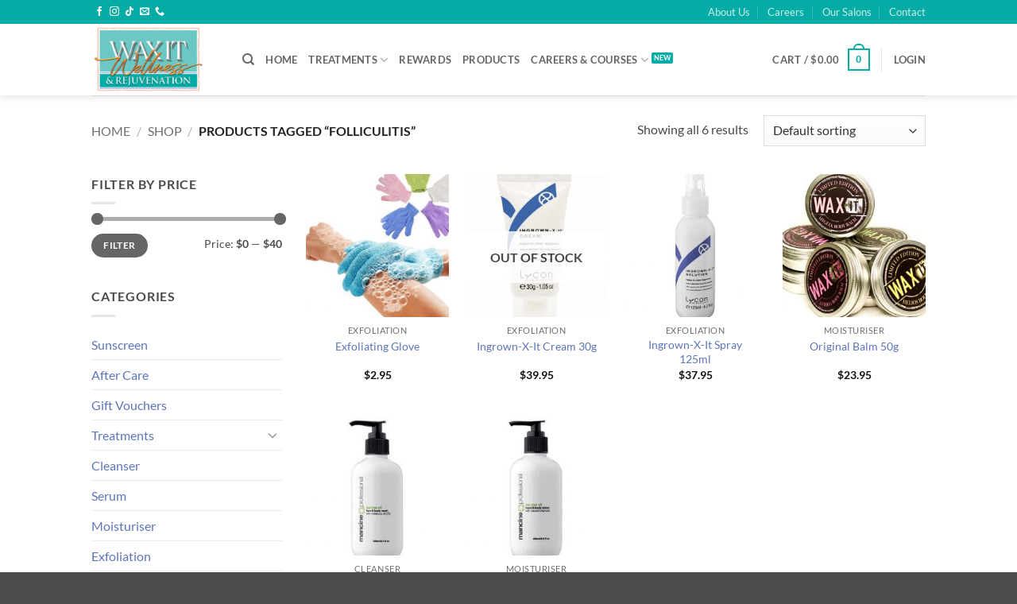

--- FILE ---
content_type: text/html; charset=UTF-8
request_url: https://waxit.net.au/product-tag/folliculitis/
body_size: 29484
content:
<!-- This page is cached by the Hummingbird Performance plugin v3.16.0 - https://wordpress.org/plugins/hummingbird-performance/. --><!DOCTYPE html>
<html lang="en" class="loading-site no-js">
<head>
	<meta charset="UTF-8" />
	<link rel="profile" href="http://gmpg.org/xfn/11" />
	<link rel="pingback" href="https://waxit.net.au/xmlrpc.php" />

	<script>(function(html){html.className = html.className.replace(/\bno-js\b/,'js')})(document.documentElement);</script>
<title>folliculitis | Wax It</title>
<meta name='robots' content='max-image-preview:large' />
	<style>img:is([sizes="auto" i], [sizes^="auto," i]) { contain-intrinsic-size: 3000px 1500px }</style>
	<meta name="viewport" content="width=device-width, initial-scale=1" /><link href='//hb.wpmucdn.com' rel='preconnect' />
<link rel='prefetch' href='https://waxit.net.au/wp-content/themes/flatsome/assets/js/flatsome.js?ver=22889b626eb7ec03b5a4' />
<link rel='prefetch' href='https://waxit.net.au/wp-content/themes/flatsome/assets/js/chunk.slider.js?ver=3.20.1' />
<link rel='prefetch' href='https://waxit.net.au/wp-content/themes/flatsome/assets/js/chunk.popups.js?ver=3.20.1' />
<link rel='prefetch' href='https://waxit.net.au/wp-content/themes/flatsome/assets/js/chunk.tooltips.js?ver=3.20.1' />
<link rel='prefetch' href='https://waxit.net.au/wp-content/themes/flatsome/assets/js/woocommerce.js?ver=1c9be63d628ff7c3ff4c' />
<link rel="alternate" type="application/rss+xml" title="Wax It &raquo; Feed" href="https://waxit.net.au/feed/" />
<link rel="alternate" type="application/rss+xml" title="Wax It &raquo; Comments Feed" href="https://waxit.net.au/comments/feed/" />
<link rel="alternate" type="application/rss+xml" title="Wax It &raquo; folliculitis Tag Feed" href="https://waxit.net.au/product-tag/folliculitis/feed/" />
		<style>
			.lazyload,
			.lazyloading {
				max-width: 100%;
			}
		</style>
		<script type="text/javascript">
/* <![CDATA[ */
window._wpemojiSettings = {"baseUrl":"https:\/\/s.w.org\/images\/core\/emoji\/16.0.1\/72x72\/","ext":".png","svgUrl":"https:\/\/s.w.org\/images\/core\/emoji\/16.0.1\/svg\/","svgExt":".svg","source":{"concatemoji":"https:\/\/waxit.net.au\/wp-includes\/js\/wp-emoji-release.min.js?ver=6.8.3"}};
/*! This file is auto-generated */
!function(s,n){var o,i,e;function c(e){try{var t={supportTests:e,timestamp:(new Date).valueOf()};sessionStorage.setItem(o,JSON.stringify(t))}catch(e){}}function p(e,t,n){e.clearRect(0,0,e.canvas.width,e.canvas.height),e.fillText(t,0,0);var t=new Uint32Array(e.getImageData(0,0,e.canvas.width,e.canvas.height).data),a=(e.clearRect(0,0,e.canvas.width,e.canvas.height),e.fillText(n,0,0),new Uint32Array(e.getImageData(0,0,e.canvas.width,e.canvas.height).data));return t.every(function(e,t){return e===a[t]})}function u(e,t){e.clearRect(0,0,e.canvas.width,e.canvas.height),e.fillText(t,0,0);for(var n=e.getImageData(16,16,1,1),a=0;a<n.data.length;a++)if(0!==n.data[a])return!1;return!0}function f(e,t,n,a){switch(t){case"flag":return n(e,"\ud83c\udff3\ufe0f\u200d\u26a7\ufe0f","\ud83c\udff3\ufe0f\u200b\u26a7\ufe0f")?!1:!n(e,"\ud83c\udde8\ud83c\uddf6","\ud83c\udde8\u200b\ud83c\uddf6")&&!n(e,"\ud83c\udff4\udb40\udc67\udb40\udc62\udb40\udc65\udb40\udc6e\udb40\udc67\udb40\udc7f","\ud83c\udff4\u200b\udb40\udc67\u200b\udb40\udc62\u200b\udb40\udc65\u200b\udb40\udc6e\u200b\udb40\udc67\u200b\udb40\udc7f");case"emoji":return!a(e,"\ud83e\udedf")}return!1}function g(e,t,n,a){var r="undefined"!=typeof WorkerGlobalScope&&self instanceof WorkerGlobalScope?new OffscreenCanvas(300,150):s.createElement("canvas"),o=r.getContext("2d",{willReadFrequently:!0}),i=(o.textBaseline="top",o.font="600 32px Arial",{});return e.forEach(function(e){i[e]=t(o,e,n,a)}),i}function t(e){var t=s.createElement("script");t.src=e,t.defer=!0,s.head.appendChild(t)}"undefined"!=typeof Promise&&(o="wpEmojiSettingsSupports",i=["flag","emoji"],n.supports={everything:!0,everythingExceptFlag:!0},e=new Promise(function(e){s.addEventListener("DOMContentLoaded",e,{once:!0})}),new Promise(function(t){var n=function(){try{var e=JSON.parse(sessionStorage.getItem(o));if("object"==typeof e&&"number"==typeof e.timestamp&&(new Date).valueOf()<e.timestamp+604800&&"object"==typeof e.supportTests)return e.supportTests}catch(e){}return null}();if(!n){if("undefined"!=typeof Worker&&"undefined"!=typeof OffscreenCanvas&&"undefined"!=typeof URL&&URL.createObjectURL&&"undefined"!=typeof Blob)try{var e="postMessage("+g.toString()+"("+[JSON.stringify(i),f.toString(),p.toString(),u.toString()].join(",")+"));",a=new Blob([e],{type:"text/javascript"}),r=new Worker(URL.createObjectURL(a),{name:"wpTestEmojiSupports"});return void(r.onmessage=function(e){c(n=e.data),r.terminate(),t(n)})}catch(e){}c(n=g(i,f,p,u))}t(n)}).then(function(e){for(var t in e)n.supports[t]=e[t],n.supports.everything=n.supports.everything&&n.supports[t],"flag"!==t&&(n.supports.everythingExceptFlag=n.supports.everythingExceptFlag&&n.supports[t]);n.supports.everythingExceptFlag=n.supports.everythingExceptFlag&&!n.supports.flag,n.DOMReady=!1,n.readyCallback=function(){n.DOMReady=!0}}).then(function(){return e}).then(function(){var e;n.supports.everything||(n.readyCallback(),(e=n.source||{}).concatemoji?t(e.concatemoji):e.wpemoji&&e.twemoji&&(t(e.twemoji),t(e.wpemoji)))}))}((window,document),window._wpemojiSettings);
/* ]]> */
</script>
<style id='wp-emoji-styles-inline-css' type='text/css'>

	img.wp-smiley, img.emoji {
		display: inline !important;
		border: none !important;
		box-shadow: none !important;
		height: 1em !important;
		width: 1em !important;
		margin: 0 0.07em !important;
		vertical-align: -0.1em !important;
		background: none !important;
		padding: 0 !important;
	}
</style>
<style id='wp-block-library-inline-css' type='text/css'>
:root{--wp-admin-theme-color:#007cba;--wp-admin-theme-color--rgb:0,124,186;--wp-admin-theme-color-darker-10:#006ba1;--wp-admin-theme-color-darker-10--rgb:0,107,161;--wp-admin-theme-color-darker-20:#005a87;--wp-admin-theme-color-darker-20--rgb:0,90,135;--wp-admin-border-width-focus:2px;--wp-block-synced-color:#7a00df;--wp-block-synced-color--rgb:122,0,223;--wp-bound-block-color:var(--wp-block-synced-color)}@media (min-resolution:192dpi){:root{--wp-admin-border-width-focus:1.5px}}.wp-element-button{cursor:pointer}:root{--wp--preset--font-size--normal:16px;--wp--preset--font-size--huge:42px}:root .has-very-light-gray-background-color{background-color:#eee}:root .has-very-dark-gray-background-color{background-color:#313131}:root .has-very-light-gray-color{color:#eee}:root .has-very-dark-gray-color{color:#313131}:root .has-vivid-green-cyan-to-vivid-cyan-blue-gradient-background{background:linear-gradient(135deg,#00d084,#0693e3)}:root .has-purple-crush-gradient-background{background:linear-gradient(135deg,#34e2e4,#4721fb 50%,#ab1dfe)}:root .has-hazy-dawn-gradient-background{background:linear-gradient(135deg,#faaca8,#dad0ec)}:root .has-subdued-olive-gradient-background{background:linear-gradient(135deg,#fafae1,#67a671)}:root .has-atomic-cream-gradient-background{background:linear-gradient(135deg,#fdd79a,#004a59)}:root .has-nightshade-gradient-background{background:linear-gradient(135deg,#330968,#31cdcf)}:root .has-midnight-gradient-background{background:linear-gradient(135deg,#020381,#2874fc)}.has-regular-font-size{font-size:1em}.has-larger-font-size{font-size:2.625em}.has-normal-font-size{font-size:var(--wp--preset--font-size--normal)}.has-huge-font-size{font-size:var(--wp--preset--font-size--huge)}.has-text-align-center{text-align:center}.has-text-align-left{text-align:left}.has-text-align-right{text-align:right}#end-resizable-editor-section{display:none}.aligncenter{clear:both}.items-justified-left{justify-content:flex-start}.items-justified-center{justify-content:center}.items-justified-right{justify-content:flex-end}.items-justified-space-between{justify-content:space-between}.screen-reader-text{border:0;clip-path:inset(50%);height:1px;margin:-1px;overflow:hidden;padding:0;position:absolute;width:1px;word-wrap:normal!important}.screen-reader-text:focus{background-color:#ddd;clip-path:none;color:#444;display:block;font-size:1em;height:auto;left:5px;line-height:normal;padding:15px 23px 14px;text-decoration:none;top:5px;width:auto;z-index:100000}html :where(.has-border-color){border-style:solid}html :where([style*=border-top-color]){border-top-style:solid}html :where([style*=border-right-color]){border-right-style:solid}html :where([style*=border-bottom-color]){border-bottom-style:solid}html :where([style*=border-left-color]){border-left-style:solid}html :where([style*=border-width]){border-style:solid}html :where([style*=border-top-width]){border-top-style:solid}html :where([style*=border-right-width]){border-right-style:solid}html :where([style*=border-bottom-width]){border-bottom-style:solid}html :where([style*=border-left-width]){border-left-style:solid}html :where(img[class*=wp-image-]){height:auto;max-width:100%}:where(figure){margin:0 0 1em}html :where(.is-position-sticky){--wp-admin--admin-bar--position-offset:var(--wp-admin--admin-bar--height,0px)}@media screen and (max-width:600px){html :where(.is-position-sticky){--wp-admin--admin-bar--position-offset:0px}}
</style>
<link rel='stylesheet' id='addressfinder-woocommerce-css' href='https://waxit.net.au/wp-content/plugins/addressfinder-woo/addressfinder-styles.css?ver=1.7.11' type='text/css' media='all' />
<link rel='stylesheet' id='images-comparison-style-css' href='https://waxit.net.au/wp-content/plugins/images-comparison/assets/front/css/front.css?ver=1.0' type='text/css' media='all' />
<style id='woocommerce-inline-inline-css' type='text/css'>
.woocommerce form .form-row .required { visibility: visible; }
</style>
<link rel='stylesheet' id='brands-styles-css' href='https://waxit.net.au/wp-content/plugins/woocommerce/assets/css/brands.css?ver=10.1.3' type='text/css' media='all' />
<link rel='stylesheet' id='woocommerce-nyp-css' href='https://waxit.net.au/wp-content/plugins/woocommerce-name-your-price/assets/css/name-your-price.css?ver=3.1.7' type='text/css' media='all' />
<link rel='stylesheet' id='wc-bundle-style-css' href='https://waxit.net.au/wp-content/plugins/woocommerce-product-bundles/assets/css/frontend/woocommerce.css?ver=6.12.5' type='text/css' media='all' />
<link rel='stylesheet' id='flatsome-main-css' href='https://waxit.net.au/wp-content/themes/flatsome/assets/css/flatsome.css?ver=3.20.1' type='text/css' media='all' />
<style id='flatsome-main-inline-css' type='text/css'>
@font-face {
				font-family: "fl-icons";
				font-display: block;
				src: url(https://waxit.net.au/wp-content/themes/flatsome/assets/css/icons/fl-icons.eot?v=3.20.1);
				src:
					url(https://waxit.net.au/wp-content/themes/flatsome/assets/css/icons/fl-icons.eot#iefix?v=3.20.1) format("embedded-opentype"),
					url(https://waxit.net.au/wp-content/themes/flatsome/assets/css/icons/fl-icons.woff2?v=3.20.1) format("woff2"),
					url(https://waxit.net.au/wp-content/themes/flatsome/assets/css/icons/fl-icons.ttf?v=3.20.1) format("truetype"),
					url(https://waxit.net.au/wp-content/themes/flatsome/assets/css/icons/fl-icons.woff?v=3.20.1) format("woff"),
					url(https://waxit.net.au/wp-content/themes/flatsome/assets/css/icons/fl-icons.svg?v=3.20.1#fl-icons) format("svg");
			}
</style>
<link rel='stylesheet' id='flatsome-shop-css' href='https://waxit.net.au/wp-content/themes/flatsome/assets/css/flatsome-shop.css?ver=3.20.1' type='text/css' media='all' />
<link rel='stylesheet' id='flatsome-style-css' href='https://waxit.net.au/wp-content/themes/flatsome-child/style.css?ver=3.0' type='text/css' media='all' />
<link rel='stylesheet' id='wc-bundle-css-css' href='https://waxit.net.au/wp-content/plugins/woocommerce-product-bundles/assets/css/frontend/single-product.css?ver=6.12.5' type='text/css' media='all' />
<script type="text/template" id="tmpl-variation-template">
	<div class="woocommerce-variation-description">{{{ data.variation.variation_description }}}</div>
	<div class="woocommerce-variation-price">{{{ data.variation.price_html }}}</div>
	<div class="woocommerce-variation-availability">{{{ data.variation.availability_html }}}</div>
</script>
<script type="text/template" id="tmpl-unavailable-variation-template">
	<p role="alert">Sorry, this product is unavailable. Please choose a different combination.</p>
</script>
<script type="text/javascript" src="https://waxit.net.au/wp-includes/js/jquery/jquery.min.js?ver=3.7.1" id="jquery-core-js"></script>
<script type="text/javascript" src="https://waxit.net.au/wp-includes/js/jquery/jquery-migrate.min.js?ver=3.4.1" id="jquery-migrate-js"></script>
<script type="text/javascript" src="https://waxit.net.au/wp-content/plugins/woocommerce/assets/js/jquery-blockui/jquery.blockUI.min.js?ver=2.7.0-wc.10.1.3" id="jquery-blockui-js" data-wp-strategy="defer"></script>
<script type="text/javascript" id="wc-add-to-cart-js-extra">
/* <![CDATA[ */
var wc_add_to_cart_params = {"ajax_url":"\/wp-admin\/admin-ajax.php","wc_ajax_url":"\/?wc-ajax=%%endpoint%%","i18n_view_cart":"View cart","cart_url":"https:\/\/waxit.net.au\/cart\/","is_cart":"","cart_redirect_after_add":"no"};
/* ]]> */
</script>
<script type="text/javascript" src="https://waxit.net.au/wp-content/plugins/woocommerce/assets/js/frontend/add-to-cart.min.js?ver=10.1.3" id="wc-add-to-cart-js" defer="defer" data-wp-strategy="defer"></script>
<script type="text/javascript" src="https://waxit.net.au/wp-content/plugins/woocommerce/assets/js/js-cookie/js.cookie.min.js?ver=2.1.4-wc.10.1.3" id="js-cookie-js" data-wp-strategy="defer"></script>
<script type="text/javascript" src="https://waxit.net.au/wp-includes/js/underscore.min.js?ver=1.13.7" id="underscore-js"></script>
<script type="text/javascript" id="wp-util-js-extra">
/* <![CDATA[ */
var _wpUtilSettings = {"ajax":{"url":"\/wp-admin\/admin-ajax.php"}};
/* ]]> */
</script>
<script type="text/javascript" src="https://waxit.net.au/wp-includes/js/wp-util.min.js?ver=6.8.3" id="wp-util-js"></script>
<link rel="https://api.w.org/" href="https://waxit.net.au/wp-json/" /><link rel="alternate" title="JSON" type="application/json" href="https://waxit.net.au/wp-json/wp/v2/product_tag/1550" /><link rel="EditURI" type="application/rsd+xml" title="RSD" href="https://waxit.net.au/xmlrpc.php?rsd" />
<meta name="generator" content="WordPress 6.8.3" />
<meta name="generator" content="WooCommerce 10.1.3" />
<style type="text/css">dd ul.bulleted {  float:none;clear:both; }</style>		<script>
			document.documentElement.className = document.documentElement.className.replace('no-js', 'js');
		</script>
				<style>
			.no-js img.lazyload {
				display: none;
			}

			figure.wp-block-image img.lazyloading {
				min-width: 150px;
			}

			.lazyload,
			.lazyloading {
				--smush-placeholder-width: 100px;
				--smush-placeholder-aspect-ratio: 1/1;
				width: var(--smush-image-width, var(--smush-placeholder-width)) !important;
				aspect-ratio: var(--smush-image-aspect-ratio, var(--smush-placeholder-aspect-ratio)) !important;
			}

						.lazyload, .lazyloading {
				opacity: 0;
			}

			.lazyloaded {
				opacity: 1;
				transition: opacity 400ms;
				transition-delay: 0ms;
			}

					</style>
		<!-- Global site tag (gtag.js) - Google Analytics -->
<script async src="https://www.googletagmanager.com/gtag/js?id=UA-92868199-3"></script>
<script>
  window.dataLayer = window.dataLayer || [];
  function gtag(){dataLayer.push(arguments);}
  gtag('js', new Date());

  gtag('config', 'UA-92868199-3');
</script>


<!-- Google Tag Manager -->
<script>(function(w,d,s,l,i){w[l]=w[l]||[];w[l].push({'gtm.start':
new Date().getTime(),event:'gtm.js'});var f=d.getElementsByTagName(s)[0],
j=d.createElement(s),dl=l!='dataLayer'?'&l='+l:'';j.async=true;j.src=
'https://www.googletagmanager.com/gtm.js?id='+i+dl;f.parentNode.insertBefore(j,f);
})(window,document,'script','dataLayer','GTM-KSNRHJK');</script>
<!-- End Google Tag Manager -->

<!-- Microsoft Clarity - Google Account admin@waxit.net.au -->
<script type="text/javascript">
    (function(c,l,a,r,i,t,y){
        c[a]=c[a]||function(){(c[a].q=c[a].q||[]).push(arguments)};
        t=l.createElement(r);t.async=1;t.src="https://www.clarity.ms/tag/"+i;
        y=l.getElementsByTagName(r)[0];y.parentNode.insertBefore(t,y);
    })(window, document, "clarity", "script", "dqt6jvno3n");
</script>
<!-- End Microsoft Clarity -->			<link rel="preload" href="https://waxit.net.au/wp-content/plugins/hustle/assets/hustle-ui/fonts/hustle-icons-font.woff2" as="font" type="font/woff2" crossorigin>
			<noscript><style>.woocommerce-product-gallery{ opacity: 1 !important; }</style></noscript>
	<meta name="generator" content="Elementor 3.32.2; features: e_font_icon_svg, additional_custom_breakpoints; settings: css_print_method-external, google_font-enabled, font_display-swap">
<!-- SEO meta tags powered by SmartCrawl https://wpmudev.com/project/smartcrawl-wordpress-seo/ -->
<link rel="canonical" href="https://waxit.net.au/product-tag/folliculitis/" />
<script type="application/ld+json">{"@context":"https:\/\/schema.org","@graph":[{"@type":"Organization","@id":"https:\/\/waxit.net.au\/#schema-publishing-organization","url":"https:\/\/waxit.net.au","name":"Wax It"},{"@type":"WebSite","@id":"https:\/\/waxit.net.au\/#schema-website","url":"https:\/\/waxit.net.au","name":"Wax It","encoding":"UTF-8","potentialAction":{"@type":"SearchAction","target":"https:\/\/waxit.net.au\/search\/{search_term_string}\/","query-input":"required name=search_term_string"}},{"@type":"CollectionPage","@id":"https:\/\/waxit.net.au\/product-tag\/folliculitis\/#schema-webpage","isPartOf":{"@id":"https:\/\/waxit.net.au\/#schema-website"},"publisher":{"@id":"https:\/\/waxit.net.au\/#schema-publishing-organization"},"url":"https:\/\/waxit.net.au\/product-tag\/folliculitis\/","mainEntity":{"@type":"ItemList","itemListElement":[{"@type":"ListItem","position":"1","url":"https:\/\/waxit.net.au\/shop\/exfoliation\/exfoliating-glove\/"},{"@type":"ListItem","position":"2","url":"https:\/\/waxit.net.au\/shop\/exfoliation\/ingrown-x-it-cream-30g\/"},{"@type":"ListItem","position":"3","url":"https:\/\/waxit.net.au\/shop\/exfoliation\/ingrown-x-it-spray-125ml\/"},{"@type":"ListItem","position":"4","url":"https:\/\/waxit.net.au\/shop\/moisturiser\/signature-balm-50g\/"},{"@type":"ListItem","position":"5","url":"https:\/\/waxit.net.au\/shop\/cleanser\/tea-tree-oil-face-body-wash-250ml\/"},{"@type":"ListItem","position":"6","url":"https:\/\/waxit.net.au\/shop\/moisturiser\/tea-tree-oil-hand-body-lotion-250ml\/"}]}},{"@type":"BreadcrumbList","@id":"https:\/\/waxit.net.au\/product-tag\/folliculitis?product_tag=folliculitis\/#breadcrumb","itemListElement":[{"@type":"ListItem","position":1,"name":"Home","item":"https:\/\/waxit.net.au"},{"@type":"ListItem","position":2,"name":"Shop","item":"https:\/\/waxit.net.au\/shop\/"},{"@type":"ListItem","position":3,"name":"folliculitis"}]}]}</script>
<!-- /SEO -->
			<script  type="text/javascript">
				!function(f,b,e,v,n,t,s){if(f.fbq)return;n=f.fbq=function(){n.callMethod?
					n.callMethod.apply(n,arguments):n.queue.push(arguments)};if(!f._fbq)f._fbq=n;
					n.push=n;n.loaded=!0;n.version='2.0';n.queue=[];t=b.createElement(e);t.async=!0;
					t.src=v;s=b.getElementsByTagName(e)[0];s.parentNode.insertBefore(t,s)}(window,
					document,'script','https://connect.facebook.net/en_US/fbevents.js');
			</script>
			<!-- WooCommerce Facebook Integration Begin -->
			<script  type="text/javascript">

				fbq('init', '257071558020870', {}, {
    "agent": "woocommerce_0-10.1.3-3.5.7"
});

				document.addEventListener( 'DOMContentLoaded', function() {
					// Insert placeholder for events injected when a product is added to the cart through AJAX.
					document.body.insertAdjacentHTML( 'beforeend', '<div class=\"wc-facebook-pixel-event-placeholder\"></div>' );
				}, false );

			</script>
			<!-- WooCommerce Facebook Integration End -->
						<style>
				.e-con.e-parent:nth-of-type(n+4):not(.e-lazyloaded):not(.e-no-lazyload),
				.e-con.e-parent:nth-of-type(n+4):not(.e-lazyloaded):not(.e-no-lazyload) * {
					background-image: none !important;
				}
				@media screen and (max-height: 1024px) {
					.e-con.e-parent:nth-of-type(n+3):not(.e-lazyloaded):not(.e-no-lazyload),
					.e-con.e-parent:nth-of-type(n+3):not(.e-lazyloaded):not(.e-no-lazyload) * {
						background-image: none !important;
					}
				}
				@media screen and (max-height: 640px) {
					.e-con.e-parent:nth-of-type(n+2):not(.e-lazyloaded):not(.e-no-lazyload),
					.e-con.e-parent:nth-of-type(n+2):not(.e-lazyloaded):not(.e-no-lazyload) * {
						background-image: none !important;
					}
				}
			</style>
			<style type="text/css">.broken_link, a.broken_link {
	text-decoration: line-through;
}</style><link rel="icon" href="https://waxit.net.au/wp-content/uploads/2020/02/cropped-WAXIT_W_R_Logo_FINAL_SMALL_NF_PNG-32x32.png" sizes="32x32" />
<link rel="icon" href="https://waxit.net.au/wp-content/uploads/2020/02/cropped-WAXIT_W_R_Logo_FINAL_SMALL_NF_PNG-192x192.png" sizes="192x192" />
<link rel="apple-touch-icon" href="https://waxit.net.au/wp-content/uploads/2020/02/cropped-WAXIT_W_R_Logo_FINAL_SMALL_NF_PNG-180x180.png" />
<meta name="msapplication-TileImage" content="https://waxit.net.au/wp-content/uploads/2020/02/cropped-WAXIT_W_R_Logo_FINAL_SMALL_NF_PNG-270x270.png" />
<style id="custom-css" type="text/css">:root {--primary-color: #05aca5;--fs-color-primary: #05aca5;--fs-color-secondary: #fbc0a2;--fs-color-success: #627D47;--fs-color-alert: #b20000;--fs-color-base: #4a4a4a;--fs-experimental-link-color: #5d76ba;--fs-experimental-link-color-hover: #111;}.tooltipster-base {--tooltip-color: #fff;--tooltip-bg-color: #000;}.off-canvas-right .mfp-content, .off-canvas-left .mfp-content {--drawer-width: 300px;}.off-canvas .mfp-content.off-canvas-cart {--drawer-width: 360px;}.header-main{height: 90px}#logo img{max-height: 90px}#logo{width:160px;}.header-bottom{min-height: 29px}.header-top{min-height: 30px}.transparent .header-main{height: 30px}.transparent #logo img{max-height: 30px}.has-transparent + .page-title:first-of-type,.has-transparent + #main > .page-title,.has-transparent + #main > div > .page-title,.has-transparent + #main .page-header-wrapper:first-of-type .page-title{padding-top: 60px;}.header.show-on-scroll,.stuck .header-main{height:90px!important}.stuck #logo img{max-height: 90px!important}.header-bottom {background-color: #7dc2c7}.top-bar-nav > li > a{line-height: 16px }.header-main .nav > li > a{line-height: 16px }.stuck .header-main .nav > li > a{line-height: 50px }.header-bottom-nav > li > a{line-height: 16px }@media (max-width: 549px) {.header-main{height: 70px}#logo img{max-height: 70px}}.nav-dropdown{font-size:101%}@media screen and (max-width: 549px){body{font-size: 100%;}}body{font-family: Lato, sans-serif;}body {font-weight: 400;font-style: normal;}.nav > li > a {font-family: Lato, sans-serif;}.mobile-sidebar-levels-2 .nav > li > ul > li > a {font-family: Lato, sans-serif;}.nav > li > a,.mobile-sidebar-levels-2 .nav > li > ul > li > a {font-weight: 700;font-style: normal;}h1,h2,h3,h4,h5,h6,.heading-font, .off-canvas-center .nav-sidebar.nav-vertical > li > a{font-family: Lato, sans-serif;}h1,h2,h3,h4,h5,h6,.heading-font,.banner h1,.banner h2 {font-weight: 700;font-style: normal;}.alt-font{font-family: "Dancing Script", sans-serif;}.alt-font {font-weight: 400!important;font-style: normal!important;}.has-equal-box-heights .box-image {padding-top: 100%;}@media screen and (min-width: 550px){.products .box-vertical .box-image{min-width: 247px!important;width: 247px!important;}}button[name='update_cart'] { display: none; }.nav-vertical-fly-out > li + li {border-top-width: 1px; border-top-style: solid;}/* Custom CSS */.logo-left .logo{/* margin-top: 60px; *//* background-color: lightblue; */}body #gform_wrapper_6 .gform_footer input[type=submit] {width: 100%}.label-new.menu-item > a:after{content:"New";}.label-hot.menu-item > a:after{content:"Hot";}.label-sale.menu-item > a:after{content:"Sale";}.label-popular.menu-item > a:after{content:"Popular";}</style>		<style type="text/css" id="wp-custom-css">
			.blackandwhite {
    -webkit-filter: grayscale(100%); /* Safari 6.0 - 9.0 */
  filter: grayscale(100%);;
}		</style>
		<style id="kirki-inline-styles">/* latin-ext */
@font-face {
  font-family: 'Lato';
  font-style: normal;
  font-weight: 400;
  font-display: swap;
  src: url(https://waxit.net.au/wp-content/fonts/lato/S6uyw4BMUTPHjxAwXjeu.woff2) format('woff2');
  unicode-range: U+0100-02BA, U+02BD-02C5, U+02C7-02CC, U+02CE-02D7, U+02DD-02FF, U+0304, U+0308, U+0329, U+1D00-1DBF, U+1E00-1E9F, U+1EF2-1EFF, U+2020, U+20A0-20AB, U+20AD-20C0, U+2113, U+2C60-2C7F, U+A720-A7FF;
}
/* latin */
@font-face {
  font-family: 'Lato';
  font-style: normal;
  font-weight: 400;
  font-display: swap;
  src: url(https://waxit.net.au/wp-content/fonts/lato/S6uyw4BMUTPHjx4wXg.woff2) format('woff2');
  unicode-range: U+0000-00FF, U+0131, U+0152-0153, U+02BB-02BC, U+02C6, U+02DA, U+02DC, U+0304, U+0308, U+0329, U+2000-206F, U+20AC, U+2122, U+2191, U+2193, U+2212, U+2215, U+FEFF, U+FFFD;
}
/* latin-ext */
@font-face {
  font-family: 'Lato';
  font-style: normal;
  font-weight: 700;
  font-display: swap;
  src: url(https://waxit.net.au/wp-content/fonts/lato/S6u9w4BMUTPHh6UVSwaPGR_p.woff2) format('woff2');
  unicode-range: U+0100-02BA, U+02BD-02C5, U+02C7-02CC, U+02CE-02D7, U+02DD-02FF, U+0304, U+0308, U+0329, U+1D00-1DBF, U+1E00-1E9F, U+1EF2-1EFF, U+2020, U+20A0-20AB, U+20AD-20C0, U+2113, U+2C60-2C7F, U+A720-A7FF;
}
/* latin */
@font-face {
  font-family: 'Lato';
  font-style: normal;
  font-weight: 700;
  font-display: swap;
  src: url(https://waxit.net.au/wp-content/fonts/lato/S6u9w4BMUTPHh6UVSwiPGQ.woff2) format('woff2');
  unicode-range: U+0000-00FF, U+0131, U+0152-0153, U+02BB-02BC, U+02C6, U+02DA, U+02DC, U+0304, U+0308, U+0329, U+2000-206F, U+20AC, U+2122, U+2191, U+2193, U+2212, U+2215, U+FEFF, U+FFFD;
}/* vietnamese */
@font-face {
  font-family: 'Dancing Script';
  font-style: normal;
  font-weight: 400;
  font-display: swap;
  src: url(https://waxit.net.au/wp-content/fonts/dancing-script/If2cXTr6YS-zF4S-kcSWSVi_sxjsohD9F50Ruu7BMSo3Rep8ltA.woff2) format('woff2');
  unicode-range: U+0102-0103, U+0110-0111, U+0128-0129, U+0168-0169, U+01A0-01A1, U+01AF-01B0, U+0300-0301, U+0303-0304, U+0308-0309, U+0323, U+0329, U+1EA0-1EF9, U+20AB;
}
/* latin-ext */
@font-face {
  font-family: 'Dancing Script';
  font-style: normal;
  font-weight: 400;
  font-display: swap;
  src: url(https://waxit.net.au/wp-content/fonts/dancing-script/If2cXTr6YS-zF4S-kcSWSVi_sxjsohD9F50Ruu7BMSo3ROp8ltA.woff2) format('woff2');
  unicode-range: U+0100-02BA, U+02BD-02C5, U+02C7-02CC, U+02CE-02D7, U+02DD-02FF, U+0304, U+0308, U+0329, U+1D00-1DBF, U+1E00-1E9F, U+1EF2-1EFF, U+2020, U+20A0-20AB, U+20AD-20C0, U+2113, U+2C60-2C7F, U+A720-A7FF;
}
/* latin */
@font-face {
  font-family: 'Dancing Script';
  font-style: normal;
  font-weight: 400;
  font-display: swap;
  src: url(https://waxit.net.au/wp-content/fonts/dancing-script/If2cXTr6YS-zF4S-kcSWSVi_sxjsohD9F50Ruu7BMSo3Sup8.woff2) format('woff2');
  unicode-range: U+0000-00FF, U+0131, U+0152-0153, U+02BB-02BC, U+02C6, U+02DA, U+02DC, U+0304, U+0308, U+0329, U+2000-206F, U+20AC, U+2122, U+2191, U+2193, U+2212, U+2215, U+FEFF, U+FFFD;
}</style></head>

<body class="archive tax-product_tag term-folliculitis term-1550 wp-theme-flatsome wp-child-theme-flatsome-child theme-flatsome woocommerce woocommerce-page woocommerce-no-js header-shadow lightbox nav-dropdown-has-arrow nav-dropdown-has-shadow nav-dropdown-has-border elementor-default elementor-kit-35263">

<!-- Google Tag Manager (noscript) -->
<noscript><iframe data-src="https://www.googletagmanager.com/ns.html?id=GTM-KSNRHJK"
height="0" width="0" style="display:none;visibility:hidden" src="[data-uri]" class="lazyload" data-load-mode="1"></iframe></noscript>
<!-- End Google Tag Manager (noscript) -->
<a class="skip-link screen-reader-text" href="#main">Skip to content</a>

<div id="wrapper">

	
	<header id="header" class="header has-sticky sticky-jump">
		<div class="header-wrapper">
			<div id="top-bar" class="header-top hide-for-sticky nav-dark">
    <div class="flex-row container">
      <div class="flex-col hide-for-medium flex-left">
          <ul class="nav nav-left medium-nav-center nav-small  nav-divided">
              <li class="html header-social-icons ml-0">
	<div class="social-icons follow-icons" ><a href="https://www.facebook.com/waxitaus" target="_blank" data-label="Facebook" class="icon plain tooltip facebook" title="Follow on Facebook" aria-label="Follow on Facebook" rel="noopener nofollow"><i class="icon-facebook" aria-hidden="true"></i></a><a href="https://www.instagram.com/waxitaus/?hl=en" target="_blank" data-label="Instagram" class="icon plain tooltip instagram" title="Follow on Instagram" aria-label="Follow on Instagram" rel="noopener nofollow"><i class="icon-instagram" aria-hidden="true"></i></a><a href="https://tiktok.com/@waxitaus" target="_blank" data-label="TikTok" class="icon plain tooltip tiktok" title="Follow on TikTok" aria-label="Follow on TikTok" rel="noopener nofollow"><i class="icon-tiktok" aria-hidden="true"></i></a><a href="mailto:support@waxit.net.au" data-label="E-mail" target="_blank" class="icon plain tooltip email" title="Send us an email" aria-label="Send us an email" rel="nofollow noopener"><i class="icon-envelop" aria-hidden="true"></i></a><a href="tel:1800 092 948" data-label="Phone" target="_blank" class="icon plain tooltip phone" title="Call us" aria-label="Call us" rel="nofollow noopener"><i class="icon-phone" aria-hidden="true"></i></a></div></li>
          </ul>
      </div>

      <div class="flex-col hide-for-medium flex-center">
          <ul class="nav nav-center nav-small  nav-divided">
                        </ul>
      </div>

      <div class="flex-col hide-for-medium flex-right">
         <ul class="nav top-bar-nav nav-right nav-small  nav-divided">
              <li id="menu-item-258" class="menu-item menu-item-type-post_type menu-item-object-page menu-item-258 menu-item-design-default"><a href="https://waxit.net.au/about-us/" class="nav-top-link">About Us</a></li>
<li id="menu-item-5999" class="menu-item menu-item-type-post_type menu-item-object-page menu-item-5999 menu-item-design-default"><a href="https://waxit.net.au/careers/" class="nav-top-link">Careers</a></li>
<li id="menu-item-235" class="menu-item menu-item-type-post_type menu-item-object-page menu-item-235 menu-item-design-default"><a href="https://waxit.net.au/salons/" class="nav-top-link">Our Salons</a></li>
<li id="menu-item-894" class="menu-item menu-item-type-post_type menu-item-object-page menu-item-894 menu-item-design-default"><a href="https://waxit.net.au/contact/" class="nav-top-link">Contact</a></li>
          </ul>
      </div>

            <div class="flex-col show-for-medium flex-grow">
          <ul class="nav nav-center nav-small mobile-nav  nav-divided">
              <li class="html custom html_topbar_left"><p><strong class="uppercase"><a href="tel:1800092948" style="color:white">1800 092 948</a></strong></li><li class="html custom html_topbar_right"><a style="color:white">Enjoy Now. Pay Later.<img border="0" alt="Buy Now. Pay Later. AfterPay" data-src="https://waxit.net.au/wp-content/uploads/2020/02/AP-RGB-white-med.png" width="80px" hspace="5" src="[data-uri]" class="lazyload" style="--smush-placeholder-width: 876px; --smush-placeholder-aspect-ratio: 876/200;"></a></li>          </ul>
      </div>
      
    </div>
</div>
<div id="masthead" class="header-main ">
      <div class="header-inner flex-row container logo-left medium-logo-center" role="navigation">

          <!-- Logo -->
          <div id="logo" class="flex-col logo">
            
<!-- Header logo -->
<a href="https://waxit.net.au/" title="Wax It - Wellness &amp; Rejuvenation" rel="home">
		<img fetchpriority="high" width="1020" height="641" src="https://waxit.net.au/wp-content/uploads/2020/02/WAXIT_W_R_Logo_FINAL_SMALL_NF_PNG-1274x800.png" class="header_logo header-logo" alt="Wax It"/><img  width="1020" height="641" data-src="https://waxit.net.au/wp-content/uploads/2020/02/WAXIT_W_R_Logo_FINAL_SMALL_NF_PNG-1274x800.png" class="header-logo-dark lazyload" alt="Wax It" src="[data-uri]" style="--smush-placeholder-width: 1020px; --smush-placeholder-aspect-ratio: 1020/641;" /></a>
          </div>

          <!-- Mobile Left Elements -->
          <div class="flex-col show-for-medium flex-left">
            <ul class="mobile-nav nav nav-left ">
              <li class="nav-icon has-icon">
			<a href="#" class="is-small" data-open="#main-menu" data-pos="left" data-bg="main-menu-overlay" role="button" aria-label="Menu" aria-controls="main-menu" aria-expanded="false" aria-haspopup="dialog" data-flatsome-role-button>
			<i class="icon-menu" aria-hidden="true"></i>					</a>
	</li>
            </ul>
          </div>

          <!-- Left Elements -->
          <div class="flex-col hide-for-medium flex-left
            flex-grow">
            <ul class="header-nav header-nav-main nav nav-left  nav-uppercase nav-prompts-overlay" >
              <li class="header-search header-search-dropdown has-icon has-dropdown menu-item-has-children">
		<a href="#" aria-label="Search" aria-haspopup="true" aria-expanded="false" aria-controls="ux-search-dropdown" class="nav-top-link is-small"><i class="icon-search" aria-hidden="true"></i></a>
		<ul id="ux-search-dropdown" class="nav-dropdown nav-dropdown-default">
	 	<li class="header-search-form search-form html relative has-icon">
	<div class="header-search-form-wrapper">
		<div class="searchform-wrapper ux-search-box relative is-normal"><form role="search" method="get" class="searchform" action="https://waxit.net.au/">
	<div class="flex-row relative">
						<div class="flex-col flex-grow">
			<label class="screen-reader-text" for="woocommerce-product-search-field-0">Search for:</label>
			<input type="search" id="woocommerce-product-search-field-0" class="search-field mb-0" placeholder="Search&hellip;" value="" name="s" />
			<input type="hidden" name="post_type" value="product" />
					</div>
		<div class="flex-col">
			<button type="submit" value="Search" class="ux-search-submit submit-button secondary button  icon mb-0" aria-label="Submit">
				<i class="icon-search" aria-hidden="true"></i>			</button>
		</div>
	</div>
	<div class="live-search-results text-left z-top"></div>
</form>
</div>	</div>
</li>
	</ul>
</li>
<li id="menu-item-33998" class="menu-item menu-item-type-post_type menu-item-object-page menu-item-home menu-item-33998 menu-item-design-default"><a href="https://waxit.net.au/" class="nav-top-link">Home</a></li>
<li id="menu-item-34000" class="menu-item menu-item-type-post_type menu-item-object-page menu-item-34000 menu-item-design-container-width menu-item-has-block has-dropdown"><a href="https://waxit.net.au/treatments/" class="nav-top-link" aria-expanded="false" aria-haspopup="menu">Treatments<i class="icon-angle-down" aria-hidden="true"></i></a><div class="sub-menu nav-dropdown"><div class="row row-small align-center"  id="row-211749934">


	<div id="col-251768177" class="col medium-3 small-6 large-3"  >
				<div class="col-inner"  >
			
			

<div class="container section-title-container" style="margin-top:15px;margin-bottom:-10px;"><h4 class="section-title section-title-normal"><b aria-hidden="true"></b><span class="section-title-main" style="font-size:80%;">Hair Removal</span><b aria-hidden="true"></b></h4></div>

	<div class="ux-menu stack stack-col justify-start ux-menu--divider-solid">
		

	<div class="ux-menu-link flex menu-item">
		<a class="ux-menu-link__link flex" href="https://waxit.net.au/treatments/waxing-hair-removal/" >
						<span class="ux-menu-link__text">
				Waxing			</span>
		</a>
	</div>
	

	<div class="ux-menu-link flex menu-item label-popular">
		<a class="ux-menu-link__link flex" href="https://waxit.net.au/treatments/ipl-shr-hair-removal/" >
						<span class="ux-menu-link__text">
				IPL SHR			</span>
		</a>
	</div>
	


	</div>
	

		</div>
				
<style>
#col-251768177 > .col-inner {
  padding: 0px 0px 0px 16px;
}
</style>
	</div>

	

	<div id="col-1038447100" class="col medium-3 small-6 large-3"  >
				<div class="col-inner"  >
			
			

<div class="container section-title-container" style="margin-top:15px;margin-bottom:-10px;"><h4 class="section-title section-title-normal"><b aria-hidden="true"></b><span class="section-title-main" style="font-size:80%;">Wellness</span><b aria-hidden="true"></b></h4></div>

	<div class="ux-menu stack stack-col justify-start">
		

	<div class="ux-menu-link flex menu-item">
		<a class="ux-menu-link__link flex" href="https://waxit.net.au/treatments/massage/" >
						<span class="ux-menu-link__text">
				Massage &amp; Relaxation			</span>
		</a>
	</div>
	

	<div class="ux-menu-link flex menu-item">
		<a class="ux-menu-link__link flex" href="https://waxit.net.au/treatments/tinting-tanning/" >
						<span class="ux-menu-link__text">
				Tinting &amp; Tanning			</span>
		</a>
	</div>
	


	</div>
	
<div class="container section-title-container" style="margin-top:15px;margin-bottom:-10px;"><h4 class="section-title section-title-normal"><b aria-hidden="true"></b><span class="section-title-main" style="font-size:80%;">Rejuvenation</span><b aria-hidden="true"></b></h4></div>

	<div class="ux-menu stack stack-col justify-start ux-menu--divider-solid">
		

	<div class="ux-menu-link flex menu-item label-popular">
		<a class="ux-menu-link__link flex" href="https://waxit.net.au/treatments/facials/" >
						<span class="ux-menu-link__text">
				Facials			</span>
		</a>
	</div>
	


	</div>
	

		</div>
					</div>

	

	<div id="col-1897378001" class="col medium-3 small-6 large-3"  >
				<div class="col-inner"  >
			
			

<div class="container section-title-container" style="margin-top:15px;margin-bottom:-10px;"><h4 class="section-title section-title-normal"><b aria-hidden="true"></b><span class="section-title-main" style="font-size:80%;">Transformations</span><b aria-hidden="true"></b></h4></div>

	<div class="ux-menu stack stack-col justify-start">
		

	<div class="ux-menu-link flex menu-item label-new">
		<a class="ux-menu-link__link flex" href="https://waxit.net.au/treatments/tattoo-removal/" >
						<span class="ux-menu-link__text">
				Tattoo Removal			</span>
		</a>
	</div>
	

	<div class="ux-menu-link flex menu-item">
		<a class="ux-menu-link__link flex" href="https://waxit.net.au/treatments/skin-tightening/" >
						<span class="ux-menu-link__text">
				Skin Tightening			</span>
		</a>
	</div>
	

	<div class="ux-menu-link flex menu-item">
		<a class="ux-menu-link__link flex" href="https://waxit.net.au/treatments/body-sculpting/" >
						<span class="ux-menu-link__text">
				Body Sculpting			</span>
		</a>
	</div>
	

	<div class="ux-menu-link flex menu-item">
		<a class="ux-menu-link__link flex" href="https://waxit.net.au/treatments/body-contouring/" >
						<span class="ux-menu-link__text">
				Body Contouring			</span>
		</a>
	</div>
	


	</div>
	

		</div>
					</div>

	

	<div id="col-1169766017" class="col medium-3 small-12 large-3"  >
				<div class="col-inner"  >
			
			

<div class="container section-title-container" style="margin-top:15px;margin-bottom:-10px;"><h4 class="section-title section-title-normal"><b aria-hidden="true"></b><span class="section-title-main" style="font-size:80%;">Advanced Skin</span><b aria-hidden="true"></b></h4></div>

	<div class="ux-menu stack stack-col justify-start">
		

	<div class="ux-menu-link flex menu-item">
		<a class="ux-menu-link__link flex" href="https://waxit.net.au/treatments/acne-management/" >
						<span class="ux-menu-link__text">
				Acne Management			</span>
		</a>
	</div>
	

	<div class="ux-menu-link flex menu-item">
		<a class="ux-menu-link__link flex" href="https://waxit.net.au/treatments/pigmentation-correction/" >
						<span class="ux-menu-link__text">
				Pigmentation			</span>
		</a>
	</div>
	

	<div class="ux-menu-link flex menu-item">
		<a class="ux-menu-link__link flex" href="https://waxit.net.au/treatments/vascular-therapy/" >
						<span class="ux-menu-link__text">
				Vascular Therapy			</span>
		</a>
	</div>
	

	<div class="ux-menu-link flex menu-item">
		<a class="ux-menu-link__link flex" href="https://waxit.net.au/treatments/skin-rejuvenation/" >
						<span class="ux-menu-link__text">
				Skin Rejuvenation			</span>
		</a>
	</div>
	


	</div>
	

		</div>
					</div>

	

</div>
<div class="row row-small align-center"  id="row-399556223">


	<div id="col-1440049057" class="col medium-6 small-6 large-6 medium-col-first"  >
				<div class="col-inner"  >
			
			

<a href="/salons/" class="button success is-outline expand" style="border-radius:10px;">
		<span>Visit anytime today!</span>
	</a>



		</div>
				
<style>
#col-1440049057 > .col-inner {
  padding: 0px 0px 0px 16px;
}
</style>
	</div>

	

	<div id="col-383667905" class="col medium-6 small-6 large-6"  >
				<div class="col-inner"  >
			
			

<a href="https://booking.waxit.net.au/" class="button primary expand" style="border-radius:10px;">
		<span>Book for Tomorrow!</span>
	</a>



		</div>
				
<style>
#col-383667905 > .col-inner {
  padding: 0px 16px 0px 0px;
}
</style>
	</div>

	

</div></div></li>
<li id="menu-item-33999" class="menu-item menu-item-type-post_type menu-item-object-page menu-item-33999 menu-item-design-default"><a href="https://waxit.net.au/rewards/" class="nav-top-link">Rewards</a></li>
<li id="menu-item-33997" class="menu-item menu-item-type-post_type menu-item-object-page menu-item-33997 menu-item-design-default"><a href="https://waxit.net.au/shop/" class="nav-top-link">Products</a></li>
<li id="menu-item-34104" class="label-new menu-item menu-item-type-post_type menu-item-object-page menu-item-has-children menu-item-34104 menu-item-design-default has-dropdown"><a href="https://waxit.net.au/careers/" class="nav-top-link" aria-expanded="false" aria-haspopup="menu">Careers &#038; Courses<i class="icon-angle-down" aria-hidden="true"></i></a>
<ul class="sub-menu nav-dropdown nav-dropdown-default">
	<li id="menu-item-34109" class="menu-item menu-item-type-custom menu-item-object-custom menu-item-34109"><a href="https://community.waxit.net.au/application-form?ref=waxit">Apply Now at Wax It</a></li>
	<li id="menu-item-34108" class="menu-item menu-item-type-post_type menu-item-object-page menu-item-34108"><a href="https://waxit.net.au/emerging-beauty-therapists-expressions-of-interest/">Emerging Beauty Therapists</a></li>
	<li id="menu-item-34105" class="menu-item menu-item-type-post_type menu-item-object-page menu-item-34105"><a href="https://waxit.net.au/careers/refresher-course/">12 Week Refresher Course</a></li>
</ul>
</li>
            </ul>
          </div>

          <!-- Right Elements -->
          <div class="flex-col hide-for-medium flex-right">
            <ul class="header-nav header-nav-main nav nav-right  nav-uppercase nav-prompts-overlay">
              <li class="cart-item has-icon has-dropdown">

<a href="https://waxit.net.au/cart/" class="header-cart-link nav-top-link is-small" title="Cart" aria-label="View cart" aria-expanded="false" aria-haspopup="true" role="button" data-flatsome-role-button>

<span class="header-cart-title">
   Cart   /      <span class="cart-price"><span class="woocommerce-Price-amount amount"><bdi><span class="woocommerce-Price-currencySymbol">&#36;</span>0.00</bdi></span></span>
  </span>

    <span class="cart-icon image-icon">
    <strong>0</strong>
  </span>
  </a>

 <ul class="nav-dropdown nav-dropdown-default">
    <li class="html widget_shopping_cart">
      <div class="widget_shopping_cart_content">
        

	<div class="ux-mini-cart-empty flex flex-row-col text-center pt pb">
				<div class="ux-mini-cart-empty-icon">
			<svg aria-hidden="true" xmlns="http://www.w3.org/2000/svg" viewBox="0 0 17 19" style="opacity:.1;height:80px;">
				<path d="M8.5 0C6.7 0 5.3 1.2 5.3 2.7v2H2.1c-.3 0-.6.3-.7.7L0 18.2c0 .4.2.8.6.8h15.7c.4 0 .7-.3.7-.7v-.1L15.6 5.4c0-.3-.3-.6-.7-.6h-3.2v-2c0-1.6-1.4-2.8-3.2-2.8zM6.7 2.7c0-.8.8-1.4 1.8-1.4s1.8.6 1.8 1.4v2H6.7v-2zm7.5 3.4 1.3 11.5h-14L2.8 6.1h2.5v1.4c0 .4.3.7.7.7.4 0 .7-.3.7-.7V6.1h3.5v1.4c0 .4.3.7.7.7s.7-.3.7-.7V6.1h2.6z" fill-rule="evenodd" clip-rule="evenodd" fill="currentColor"></path>
			</svg>
		</div>
				<p class="woocommerce-mini-cart__empty-message empty">No products in the cart.</p>
					<p class="return-to-shop">
				<a class="button primary wc-backward" href="https://waxit.net.au/shop/">
					Return to shop				</a>
			</p>
				</div>


      </div>
    </li>
     </ul>

</li>
<li class="header-divider"></li>
<li class="account-item has-icon">

	<a href="https://waxit.net.au/my-account/" class="nav-top-link nav-top-not-logged-in is-small" title="Login" role="button" data-open="#login-form-popup" aria-controls="login-form-popup" aria-expanded="false" aria-haspopup="dialog" data-flatsome-role-button>
					<span>
			Login			</span>
				</a>




</li>
            </ul>
          </div>

          <!-- Mobile Right Elements -->
          <div class="flex-col show-for-medium flex-right">
            <ul class="mobile-nav nav nav-right ">
              <li class="cart-item has-icon">


		<a href="https://waxit.net.au/cart/" class="header-cart-link nav-top-link is-small off-canvas-toggle" title="Cart" aria-label="View cart" aria-expanded="false" aria-haspopup="dialog" role="button" data-open="#cart-popup" data-class="off-canvas-cart" data-pos="right" aria-controls="cart-popup" data-flatsome-role-button>

    <span class="cart-icon image-icon">
    <strong>0</strong>
  </span>
  </a>


  <!-- Cart Sidebar Popup -->
  <div id="cart-popup" class="mfp-hide">
  <div class="cart-popup-inner inner-padding cart-popup-inner--sticky">
      <div class="cart-popup-title text-center">
          <span class="heading-font uppercase">Cart</span>
          <div class="is-divider"></div>
      </div>
	  <div class="widget_shopping_cart">
		  <div class="widget_shopping_cart_content">
			  

	<div class="ux-mini-cart-empty flex flex-row-col text-center pt pb">
				<div class="ux-mini-cart-empty-icon">
			<svg aria-hidden="true" xmlns="http://www.w3.org/2000/svg" viewBox="0 0 17 19" style="opacity:.1;height:80px;">
				<path d="M8.5 0C6.7 0 5.3 1.2 5.3 2.7v2H2.1c-.3 0-.6.3-.7.7L0 18.2c0 .4.2.8.6.8h15.7c.4 0 .7-.3.7-.7v-.1L15.6 5.4c0-.3-.3-.6-.7-.6h-3.2v-2c0-1.6-1.4-2.8-3.2-2.8zM6.7 2.7c0-.8.8-1.4 1.8-1.4s1.8.6 1.8 1.4v2H6.7v-2zm7.5 3.4 1.3 11.5h-14L2.8 6.1h2.5v1.4c0 .4.3.7.7.7.4 0 .7-.3.7-.7V6.1h3.5v1.4c0 .4.3.7.7.7s.7-.3.7-.7V6.1h2.6z" fill-rule="evenodd" clip-rule="evenodd" fill="currentColor"></path>
			</svg>
		</div>
				<p class="woocommerce-mini-cart__empty-message empty">No products in the cart.</p>
					<p class="return-to-shop">
				<a class="button primary wc-backward" href="https://waxit.net.au/shop/">
					Return to shop				</a>
			</p>
				</div>


		  </div>
	  </div>
               </div>
  </div>

</li>
            </ul>
          </div>

      </div>

            <div class="container"><div class="top-divider full-width"></div></div>
      </div>

<div class="header-bg-container fill"><div class="header-bg-image fill"></div><div class="header-bg-color fill"></div></div>		</div>
	</header>

	<div class="shop-page-title category-page-title page-title ">
	<div class="page-title-inner flex-row  medium-flex-wrap container">
		<div class="flex-col flex-grow medium-text-center">
			<div class="is-medium">
	<nav class="woocommerce-breadcrumb breadcrumbs uppercase" aria-label="Breadcrumb"><a href="https://waxit.net.au">Home</a> <span class="divider">&#47;</span> <a href="https://waxit.net.au/shop/">Shop</a> <span class="divider">&#47;</span> Products tagged &ldquo;folliculitis&rdquo;</nav></div>
<div class="category-filtering category-filter-row show-for-medium">
	<a href="#" data-open="#shop-sidebar" data-pos="left" class="filter-button uppercase plain" role="button" aria-controls="shop-sidebar" aria-expanded="false" aria-haspopup="dialog" data-visible-after="true" data-flatsome-role-button>
		<i class="icon-equalizer" aria-hidden="true"></i>		<strong>Filter</strong>
	</a>
	<div class="inline-block">
			</div>
</div>
		</div>
		<div class="flex-col medium-text-center">
				<p class="woocommerce-result-count hide-for-medium" role="alert" aria-relevant="all" >
		Showing all 6 results	</p>
	<form class="woocommerce-ordering" method="get">
		<select
		name="orderby"
		class="orderby"
					aria-label="Shop order"
			>
					<option value="menu_order"  selected='selected'>Default sorting</option>
					<option value="popularity" >Sort by popularity</option>
					<option value="date" >Sort by latest</option>
					<option value="price" >Sort by price: low to high</option>
					<option value="price-desc" >Sort by price: high to low</option>
			</select>
	<input type="hidden" name="paged" value="1" />
	</form>
		</div>
	</div>
</div>

	<main id="main" class="">
<div class="row category-page-row">

		<div class="col large-3 hide-for-medium ">
						<div id="shop-sidebar" class="sidebar-inner col-inner">
				<aside id="woocommerce_price_filter-12" class="widget woocommerce widget_price_filter"><span class="widget-title shop-sidebar">Filter by price</span><div class="is-divider small"></div>
<form method="get" action="https://waxit.net.au/product-tag/folliculitis/">
	<div class="price_slider_wrapper">
		<div class="price_slider" style="display:none;"></div>
		<div class="price_slider_amount" data-step="10">
			<label class="screen-reader-text" for="min_price">Min price</label>
			<input type="text" id="min_price" name="min_price" value="0" data-min="0" placeholder="Min price" />
			<label class="screen-reader-text" for="max_price">Max price</label>
			<input type="text" id="max_price" name="max_price" value="40" data-max="40" placeholder="Max price" />
						<button type="submit" class="button">Filter</button>
			<div class="price_label" style="display:none;">
				Price: <span class="from"></span> &mdash; <span class="to"></span>
			</div>
						<div class="clear"></div>
		</div>
	</div>
</form>

</aside><aside id="woocommerce_product_categories-14" class="widget woocommerce widget_product_categories"><span class="widget-title shop-sidebar">Categories</span><div class="is-divider small"></div><ul class="product-categories"><li class="cat-item cat-item-1597"><a href="https://waxit.net.au/product-category/sunscreen/">Sunscreen</a></li>
<li class="cat-item cat-item-1602"><a href="https://waxit.net.au/product-category/after-care/">After Care</a></li>
<li class="cat-item cat-item-1633"><a href="https://waxit.net.au/product-category/gift-vouchers/">Gift Vouchers</a></li>
<li class="cat-item cat-item-1649 cat-parent"><a href="https://waxit.net.au/product-category/treatments/">Treatments</a><ul class='children'>
<li class="cat-item cat-item-1650"><a href="https://waxit.net.au/product-category/treatments/waxing/">Waxing</a></li>
<li class="cat-item cat-item-1651"><a href="https://waxit.net.au/product-category/treatments/tinting/">Tinting</a></li>
</ul>
</li>
<li class="cat-item cat-item-1495"><a href="https://waxit.net.au/product-category/cleanser/">Cleanser</a></li>
<li class="cat-item cat-item-1496"><a href="https://waxit.net.au/product-category/serum/">Serum</a></li>
<li class="cat-item cat-item-1497"><a href="https://waxit.net.au/product-category/moisturiser/">Moisturiser</a></li>
<li class="cat-item cat-item-1498"><a href="https://waxit.net.au/product-category/exfoliation/">Exfoliation</a></li>
<li class="cat-item cat-item-1596"><a href="https://waxit.net.au/product-category/lotion/">Lotion</a></li>
<li class="cat-item cat-item-1501"><a href="https://waxit.net.au/product-category/accessories/">Accessories</a></li>
<li class="cat-item cat-item-1502"><a href="https://waxit.net.au/product-category/makeup/">Makeup</a></li>
</ul></aside><aside id="woocommerce_layered_nav-13" class="widget woocommerce widget_layered_nav woocommerce-widget-layered-nav"><span class="widget-title shop-sidebar">Brands</span><div class="is-divider small"></div><form method="get" action="https://waxit.net.au/product-tag/folliculitis/" class="woocommerce-widget-layered-nav-dropdown"><select class="woocommerce-widget-layered-nav-dropdown dropdown_layered_nav_brand"><option value="">Any Brand</option><option value="beauty2fusion" >Beauty2Fusion</option><option value="lycon" >Lycon</option><option value="mancini" >Mancini</option></select><input type="hidden" name="filter_brand" value="" /></form></aside>			</div>
					</div>

		<div class="col large-9">
		<div class="shop-container">
<div class="woocommerce-notices-wrapper"></div><div class="products row row-small large-columns-4 medium-columns-3 small-columns-2 has-equal-box-heights equalize-box">
<div class="product-small col has-hover product type-product post-2910 status-publish first instock product_cat-exfoliation product_tag-aftercare product_tag-all-skin-types product_tag-face-and-body product_tag-folliculitis product_tag-gentle product_tag-ingrown product_tag-scrub product_tag-smooth has-post-thumbnail downloadable purchasable product-type-simple">
	<div class="col-inner">
	
<div class="badge-container absolute left top z-1">

</div>
	<div class="product-small box ">
		<div class="box-image">
			<div class="image-zoom">
				<a href="https://waxit.net.au/shop/exfoliation/exfoliating-glove/">
					<img width="247" height="296" data-src="https://waxit.net.au/wp-content/uploads/2020/04/Exfoliating-Glove-2-247x296.jpg" class="attachment-woocommerce_thumbnail size-woocommerce_thumbnail lazyload" alt="Exfoliating Glove" decoding="async" src="[data-uri]" style="--smush-placeholder-width: 247px; --smush-placeholder-aspect-ratio: 247/296;" />				</a>
			</div>
			<div class="image-tools is-small top right show-on-hover">
							</div>
			<div class="image-tools is-small hide-for-small bottom left show-on-hover">
							</div>
			<div class="image-tools grid-tools text-center hide-for-small bottom hover-slide-in show-on-hover">
				<a href="#quick-view" class="quick-view" role="button" data-prod="2910" aria-haspopup="dialog" aria-expanded="false" data-flatsome-role-button>Quick View</a>			</div>
					</div>

		<div class="box-text box-text-products text-center grid-style-2">
			<div class="title-wrapper">		<p class="category uppercase is-smaller no-text-overflow product-cat op-8">
			Exfoliation		</p>
	<p class="name product-title woocommerce-loop-product__title"><a href="https://waxit.net.au/shop/exfoliation/exfoliating-glove/" class="woocommerce-LoopProduct-link woocommerce-loop-product__link">Exfoliating Glove</a></p></div><div class="price-wrapper">
	<span class="price"><span class="woocommerce-Price-amount amount"><bdi><span class="woocommerce-Price-currencySymbol">&#36;</span>2.95</bdi></span></span>
</div>		</div>
	</div>
		</div>
</div><div class="product-small col has-hover out-of-stock product type-product post-2738 status-publish outofstock product_cat-exfoliation product_tag-aftercare product_tag-all-skin-types product_tag-anti-bacterial product_tag-anti-inflammatory product_tag-face-and-body product_tag-folliculitis product_tag-ingrown product_tag-not-pregnancy product_tag-soothing product_tag-vegan-friendly has-post-thumbnail purchasable product-type-simple">
	<div class="col-inner">
	
<div class="badge-container absolute left top z-1">

</div>
	<div class="product-small box ">
		<div class="box-image">
			<div class="image-zoom">
				<a href="https://waxit.net.au/shop/exfoliation/ingrown-x-it-cream-30g/">
					<img width="247" height="296" data-src="https://waxit.net.au/wp-content/uploads/2020/04/Ingrown-X-It-Cream-247x296.jpg" class="attachment-woocommerce_thumbnail size-woocommerce_thumbnail lazyload" alt="Ingrown-X-It Cream 30g" decoding="async" src="[data-uri]" style="--smush-placeholder-width: 247px; --smush-placeholder-aspect-ratio: 247/296;" />				</a>
			</div>
			<div class="image-tools is-small top right show-on-hover">
							</div>
			<div class="image-tools is-small hide-for-small bottom left show-on-hover">
							</div>
			<div class="image-tools grid-tools text-center hide-for-small bottom hover-slide-in show-on-hover">
				<a href="#quick-view" class="quick-view" role="button" data-prod="2738" aria-haspopup="dialog" aria-expanded="false" data-flatsome-role-button>Quick View</a>			</div>
			<div class="out-of-stock-label">Out of stock</div>		</div>

		<div class="box-text box-text-products text-center grid-style-2">
			<div class="title-wrapper">		<p class="category uppercase is-smaller no-text-overflow product-cat op-8">
			Exfoliation		</p>
	<p class="name product-title woocommerce-loop-product__title"><a href="https://waxit.net.au/shop/exfoliation/ingrown-x-it-cream-30g/" class="woocommerce-LoopProduct-link woocommerce-loop-product__link">Ingrown-X-It Cream 30g</a></p></div><div class="price-wrapper">
	<span class="price"><span class="woocommerce-Price-amount amount"><bdi><span class="woocommerce-Price-currencySymbol">&#36;</span>39.95</bdi></span></span>
</div>		</div>
	</div>
		</div>
</div><div class="product-small col has-hover product type-product post-2736 status-publish instock product_cat-exfoliation product_tag-aftercare product_tag-all-skin-types product_tag-anti-bacterial product_tag-anti-inflammatory product_tag-face-and-body product_tag-folliculitis product_tag-ingrown product_tag-not-pregnancy product_tag-soothing product_tag-vegan-friendly has-post-thumbnail purchasable product-type-simple">
	<div class="col-inner">
	
<div class="badge-container absolute left top z-1">

</div>
	<div class="product-small box ">
		<div class="box-image">
			<div class="image-zoom">
				<a href="https://waxit.net.au/shop/exfoliation/ingrown-x-it-spray-125ml/">
					<img width="247" height="296" data-src="https://waxit.net.au/wp-content/uploads/2020/04/Ingrown-X-It-Spray-247x296.jpg" class="attachment-woocommerce_thumbnail size-woocommerce_thumbnail lazyload" alt="Ingrown-X-It Spray 125ml" decoding="async" src="[data-uri]" style="--smush-placeholder-width: 247px; --smush-placeholder-aspect-ratio: 247/296;" />				</a>
			</div>
			<div class="image-tools is-small top right show-on-hover">
							</div>
			<div class="image-tools is-small hide-for-small bottom left show-on-hover">
							</div>
			<div class="image-tools grid-tools text-center hide-for-small bottom hover-slide-in show-on-hover">
				<a href="#quick-view" class="quick-view" role="button" data-prod="2736" aria-haspopup="dialog" aria-expanded="false" data-flatsome-role-button>Quick View</a>			</div>
					</div>

		<div class="box-text box-text-products text-center grid-style-2">
			<div class="title-wrapper">		<p class="category uppercase is-smaller no-text-overflow product-cat op-8">
			Exfoliation		</p>
	<p class="name product-title woocommerce-loop-product__title"><a href="https://waxit.net.au/shop/exfoliation/ingrown-x-it-spray-125ml/" class="woocommerce-LoopProduct-link woocommerce-loop-product__link">Ingrown-X-It Spray 125ml</a></p></div><div class="price-wrapper">
	<span class="price"><span class="woocommerce-Price-amount amount"><bdi><span class="woocommerce-Price-currencySymbol">&#36;</span>37.95</bdi></span></span>
</div>		</div>
	</div>
		</div>
</div><div class="product-small col has-hover product type-product post-2900 status-publish last instock product_cat-moisturiser product_tag-aftercare product_tag-all-skin-types product_tag-anti-bacterial product_tag-anti-inflammatory product_tag-cleansing product_tag-deodurising product_tag-face-and-body product_tag-folliculitis product_tag-gentle product_tag-hair product_tag-ingrown product_tag-mask product_tag-oil-based product_tag-rehydrating product_tag-soothing has-post-thumbnail purchasable product-type-simple">
	<div class="col-inner">
	
<div class="badge-container absolute left top z-1">

</div>
	<div class="product-small box ">
		<div class="box-image">
			<div class="image-zoom">
				<a href="https://waxit.net.au/shop/moisturiser/signature-balm-50g/">
					<img width="247" height="296" data-src="https://waxit.net.au/wp-content/uploads/2020/04/Limited-Edition-Body-Balm-50g-247x296.jpg" class="attachment-woocommerce_thumbnail size-woocommerce_thumbnail lazyload" alt="Original Balm 50g" decoding="async" src="[data-uri]" style="--smush-placeholder-width: 247px; --smush-placeholder-aspect-ratio: 247/296;" />				</a>
			</div>
			<div class="image-tools is-small top right show-on-hover">
							</div>
			<div class="image-tools is-small hide-for-small bottom left show-on-hover">
							</div>
			<div class="image-tools grid-tools text-center hide-for-small bottom hover-slide-in show-on-hover">
				<a href="#quick-view" class="quick-view" role="button" data-prod="2900" aria-haspopup="dialog" aria-expanded="false" data-flatsome-role-button>Quick View</a>			</div>
					</div>

		<div class="box-text box-text-products text-center grid-style-2">
			<div class="title-wrapper">		<p class="category uppercase is-smaller no-text-overflow product-cat op-8">
			Moisturiser		</p>
	<p class="name product-title woocommerce-loop-product__title"><a href="https://waxit.net.au/shop/moisturiser/signature-balm-50g/" class="woocommerce-LoopProduct-link woocommerce-loop-product__link">Original Balm 50g</a></p></div><div class="price-wrapper">
	<span class="price"><span class="woocommerce-Price-amount amount"><bdi><span class="woocommerce-Price-currencySymbol">&#36;</span>23.95</bdi></span></span>
</div>		</div>
	</div>
		</div>
</div><div class="product-small col has-hover product type-product post-2916 status-publish first instock product_cat-cleanser product_tag-aftercare product_tag-all-skin-types product_tag-anti-bacterial product_tag-anti-inflammatory product_tag-cleansing product_tag-face-and-body product_tag-folliculitis product_tag-gentle product_tag-ingrown product_tag-ph-balanced product_tag-smooth has-post-thumbnail purchasable product-type-simple">
	<div class="col-inner">
	
<div class="badge-container absolute left top z-1">

</div>
	<div class="product-small box ">
		<div class="box-image">
			<div class="image-zoom">
				<a href="https://waxit.net.au/shop/cleanser/tea-tree-oil-face-body-wash-250ml/">
					<img width="247" height="296" data-src="https://waxit.net.au/wp-content/uploads/2020/04/Tea-Tree-Oil-Face-Body-Wash-250ml-247x296.jpg" class="attachment-woocommerce_thumbnail size-woocommerce_thumbnail lazyload" alt="Tea Tree Oil Face &amp; Body Wash 250ml" decoding="async" src="[data-uri]" style="--smush-placeholder-width: 247px; --smush-placeholder-aspect-ratio: 247/296;" />				</a>
			</div>
			<div class="image-tools is-small top right show-on-hover">
							</div>
			<div class="image-tools is-small hide-for-small bottom left show-on-hover">
							</div>
			<div class="image-tools grid-tools text-center hide-for-small bottom hover-slide-in show-on-hover">
				<a href="#quick-view" class="quick-view" role="button" data-prod="2916" aria-haspopup="dialog" aria-expanded="false" data-flatsome-role-button>Quick View</a>			</div>
					</div>

		<div class="box-text box-text-products text-center grid-style-2">
			<div class="title-wrapper">		<p class="category uppercase is-smaller no-text-overflow product-cat op-8">
			Cleanser		</p>
	<p class="name product-title woocommerce-loop-product__title"><a href="https://waxit.net.au/shop/cleanser/tea-tree-oil-face-body-wash-250ml/" class="woocommerce-LoopProduct-link woocommerce-loop-product__link">Tea Tree Oil Face &#038; Body Wash 250ml</a></p></div><div class="price-wrapper">
	<span class="price"><span class="woocommerce-Price-amount amount"><bdi><span class="woocommerce-Price-currencySymbol">&#36;</span>19.95</bdi></span></span>
</div>		</div>
	</div>
		</div>
</div><div class="product-small col has-hover product type-product post-2915 status-publish instock product_cat-moisturiser product_tag-aftercare product_tag-all-skin-types product_tag-anti-bacterial product_tag-anti-inflammatory product_tag-face-and-body product_tag-folliculitis product_tag-ingrown product_tag-lotion product_tag-rehydrating product_tag-soothing has-post-thumbnail purchasable product-type-simple">
	<div class="col-inner">
	
<div class="badge-container absolute left top z-1">

</div>
	<div class="product-small box ">
		<div class="box-image">
			<div class="image-zoom">
				<a href="https://waxit.net.au/shop/moisturiser/tea-tree-oil-hand-body-lotion-250ml/">
					<img width="247" height="296" data-src="https://waxit.net.au/wp-content/uploads/2020/04/Tea-Tree-Oil-Hand-Body-Lotion-250ml-247x296.jpg" class="attachment-woocommerce_thumbnail size-woocommerce_thumbnail lazyload" alt="Tea Tree Oil Hand &amp; Body Lotion 250ml" decoding="async" src="[data-uri]" style="--smush-placeholder-width: 247px; --smush-placeholder-aspect-ratio: 247/296;" />				</a>
			</div>
			<div class="image-tools is-small top right show-on-hover">
							</div>
			<div class="image-tools is-small hide-for-small bottom left show-on-hover">
							</div>
			<div class="image-tools grid-tools text-center hide-for-small bottom hover-slide-in show-on-hover">
				<a href="#quick-view" class="quick-view" role="button" data-prod="2915" aria-haspopup="dialog" aria-expanded="false" data-flatsome-role-button>Quick View</a>			</div>
					</div>

		<div class="box-text box-text-products text-center grid-style-2">
			<div class="title-wrapper">		<p class="category uppercase is-smaller no-text-overflow product-cat op-8">
			Moisturiser		</p>
	<p class="name product-title woocommerce-loop-product__title"><a href="https://waxit.net.au/shop/moisturiser/tea-tree-oil-hand-body-lotion-250ml/" class="woocommerce-LoopProduct-link woocommerce-loop-product__link">Tea Tree Oil Hand &#038; Body Lotion 250ml</a></p></div><div class="price-wrapper">
	<span class="price"><span class="woocommerce-Price-amount amount"><bdi><span class="woocommerce-Price-currencySymbol">&#36;</span>19.95</bdi></span></span>
</div>		</div>
	</div>
		</div>
</div></div><!-- row -->

		</div><!-- shop container -->
		</div>
</div>

</main>

<footer id="footer" class="footer-wrapper">

	
	<section class="section" id="section_723512249">
		<div class="section-bg fill" >
									
			

		</div>

		

		<div class="section-content relative">
			

<div class="row row-small"  id="row-771805711">


	<div id="col-1901429802" class="col medium-3 small-12 large-3"  >
				<div class="col-inner"  >
			
			

<div class="container section-title-container" ><h3 class="section-title section-title-normal"><b aria-hidden="true"></b><span class="section-title-main" style="font-size:80%;">Exclusive Range</span><b aria-hidden="true"></b></h3></div>

<ul class="ux-products-list product_list_widget">
					<li>
	<a href="https://waxit.net.au/shop/moisturiser/signature-balm-50g/" title="Original Balm 50g">
		<img width="100" height="100" data-src="https://waxit.net.au/wp-content/uploads/2020/04/Limited-Edition-Body-Balm-50g-100x100.jpg" class="attachment-woocommerce_gallery_thumbnail size-woocommerce_gallery_thumbnail lazyload" alt="Original Balm 50g" decoding="async" data-srcset="https://waxit.net.au/wp-content/uploads/2020/04/Limited-Edition-Body-Balm-50g-100x100.jpg 100w, https://waxit.net.au/wp-content/uploads/2020/04/Limited-Edition-Body-Balm-50g-400x400.jpg 400w, https://waxit.net.au/wp-content/uploads/2020/04/Limited-Edition-Body-Balm-50g-800x800.jpg 800w, https://waxit.net.au/wp-content/uploads/2020/04/Limited-Edition-Body-Balm-50g-280x280.jpg 280w, https://waxit.net.au/wp-content/uploads/2020/04/Limited-Edition-Body-Balm-50g-768x768.jpg 768w, https://waxit.net.au/wp-content/uploads/2020/04/Limited-Edition-Body-Balm-50g-600x600.jpg 600w, https://waxit.net.au/wp-content/uploads/2020/04/Limited-Edition-Body-Balm-50g-300x300.jpg 300w, https://waxit.net.au/wp-content/uploads/2020/04/Limited-Edition-Body-Balm-50g.jpg 1200w" data-sizes="(max-width: 100px) 100vw, 100px" src="[data-uri]" style="--smush-placeholder-width: 100px; --smush-placeholder-aspect-ratio: 100/100;" />		<span class="product-title">Original Balm 50g</span>
	</a>
		<span class="woocommerce-Price-amount amount"><bdi><span class="woocommerce-Price-currencySymbol">&#36;</span>23.95</bdi></span></li>
					<li>
	<a href="https://waxit.net.au/shop/makeup/lash-and-brow-rejuvenator-10ml/" title="Lash and Brow Rejuvenator 10ml">
		<img width="100" height="100" data-src="https://waxit.net.au/wp-content/uploads/2020/04/Brow-and-Lash-Rejuvenator-100x100.jpg" class="attachment-woocommerce_gallery_thumbnail size-woocommerce_gallery_thumbnail lazyload" alt="Lash and Brow Rejuvenator 10ml" decoding="async" data-srcset="https://waxit.net.au/wp-content/uploads/2020/04/Brow-and-Lash-Rejuvenator-100x100.jpg 100w, https://waxit.net.au/wp-content/uploads/2020/04/Brow-and-Lash-Rejuvenator-400x400.jpg 400w, https://waxit.net.au/wp-content/uploads/2020/04/Brow-and-Lash-Rejuvenator-800x800.jpg 800w, https://waxit.net.au/wp-content/uploads/2020/04/Brow-and-Lash-Rejuvenator-280x280.jpg 280w, https://waxit.net.au/wp-content/uploads/2020/04/Brow-and-Lash-Rejuvenator-768x768.jpg 768w, https://waxit.net.au/wp-content/uploads/2020/04/Brow-and-Lash-Rejuvenator-600x600.jpg 600w, https://waxit.net.au/wp-content/uploads/2020/04/Brow-and-Lash-Rejuvenator-300x300.jpg 300w, https://waxit.net.au/wp-content/uploads/2020/04/Brow-and-Lash-Rejuvenator.jpg 1200w" data-sizes="(max-width: 100px) 100vw, 100px" src="[data-uri]" style="--smush-placeholder-width: 100px; --smush-placeholder-aspect-ratio: 100/100;" />		<span class="product-title">Lash and Brow Rejuvenator 10ml</span>
	</a>
		<span class="woocommerce-Price-amount amount"><bdi><span class="woocommerce-Price-currencySymbol">&#36;</span>49.95</bdi></span></li>
					<li>
	<a href="https://waxit.net.au/shop/makeup/signature-brow-setting-gel-10ml/" title="Signature Brow Setting Gel 10ml">
		<img width="100" height="100" data-src="https://waxit.net.au/wp-content/uploads/2020/04/Eyebrow-Setting-Gel-100x100.jpg" class="attachment-woocommerce_gallery_thumbnail size-woocommerce_gallery_thumbnail lazyload" alt="Signature Brow Setting Gel 10ml" decoding="async" data-srcset="https://waxit.net.au/wp-content/uploads/2020/04/Eyebrow-Setting-Gel-100x100.jpg 100w, https://waxit.net.au/wp-content/uploads/2020/04/Eyebrow-Setting-Gel-400x400.jpg 400w, https://waxit.net.au/wp-content/uploads/2020/04/Eyebrow-Setting-Gel-800x800.jpg 800w, https://waxit.net.au/wp-content/uploads/2020/04/Eyebrow-Setting-Gel-280x280.jpg 280w, https://waxit.net.au/wp-content/uploads/2020/04/Eyebrow-Setting-Gel-768x768.jpg 768w, https://waxit.net.au/wp-content/uploads/2020/04/Eyebrow-Setting-Gel-600x600.jpg 600w, https://waxit.net.au/wp-content/uploads/2020/04/Eyebrow-Setting-Gel-300x300.jpg 300w, https://waxit.net.au/wp-content/uploads/2020/04/Eyebrow-Setting-Gel.jpg 1200w" data-sizes="(max-width: 100px) 100vw, 100px" src="[data-uri]" style="--smush-placeholder-width: 100px; --smush-placeholder-aspect-ratio: 100/100;" />		<span class="product-title">Signature Brow Setting Gel 10ml</span>
	</a>
		<span class="woocommerce-Price-amount amount"><bdi><span class="woocommerce-Price-currencySymbol">&#36;</span>19.95</bdi></span></li>
					<li>
	<a href="https://waxit.net.au/shop/exfoliation/exfoliating-glove/" title="Exfoliating Glove">
		<img width="100" height="100" data-src="https://waxit.net.au/wp-content/uploads/2020/04/Exfoliating-Glove-2-100x100.jpg" class="attachment-woocommerce_gallery_thumbnail size-woocommerce_gallery_thumbnail lazyload" alt="Exfoliating Glove" decoding="async" data-srcset="https://waxit.net.au/wp-content/uploads/2020/04/Exfoliating-Glove-2-100x100.jpg 100w, https://waxit.net.au/wp-content/uploads/2020/04/Exfoliating-Glove-2-400x400.jpg 400w, https://waxit.net.au/wp-content/uploads/2020/04/Exfoliating-Glove-2-800x800.jpg 800w, https://waxit.net.au/wp-content/uploads/2020/04/Exfoliating-Glove-2-280x280.jpg 280w, https://waxit.net.au/wp-content/uploads/2020/04/Exfoliating-Glove-2-768x768.jpg 768w, https://waxit.net.au/wp-content/uploads/2020/04/Exfoliating-Glove-2-600x600.jpg 600w, https://waxit.net.au/wp-content/uploads/2020/04/Exfoliating-Glove-2-300x300.jpg 300w, https://waxit.net.au/wp-content/uploads/2020/04/Exfoliating-Glove-2.jpg 1200w" data-sizes="(max-width: 100px) 100vw, 100px" src="[data-uri]" style="--smush-placeholder-width: 100px; --smush-placeholder-aspect-ratio: 100/100;" />		<span class="product-title">Exfoliating Glove</span>
	</a>
		<span class="woocommerce-Price-amount amount"><bdi><span class="woocommerce-Price-currencySymbol">&#36;</span>2.95</bdi></span></li>
		
		</ul>


		</div>
					</div>

	

	<div id="col-275816481" class="col medium-3 small-12 large-3"  >
				<div class="col-inner"  >
			
			

<div class="container section-title-container" ><h3 class="section-title section-title-normal"><b aria-hidden="true"></b><span class="section-title-main" style="font-size:80%;">Best Selling</span><b aria-hidden="true"></b></h3></div>

<ul class="ux-products-list product_list_widget">
					<li>
	<a href="https://waxit.net.au/shop/exfoliation/ingrown-x-it-spray-125ml/" title="Ingrown-X-It Spray 125ml">
		<img width="100" height="100" data-src="https://waxit.net.au/wp-content/uploads/2020/04/Ingrown-X-It-Spray-100x100.jpg" class="attachment-woocommerce_gallery_thumbnail size-woocommerce_gallery_thumbnail lazyload" alt="Ingrown-X-It Spray 125ml" decoding="async" data-srcset="https://waxit.net.au/wp-content/uploads/2020/04/Ingrown-X-It-Spray-100x100.jpg 100w, https://waxit.net.au/wp-content/uploads/2020/04/Ingrown-X-It-Spray-400x400.jpg 400w, https://waxit.net.au/wp-content/uploads/2020/04/Ingrown-X-It-Spray-800x800.jpg 800w, https://waxit.net.au/wp-content/uploads/2020/04/Ingrown-X-It-Spray-280x280.jpg 280w, https://waxit.net.au/wp-content/uploads/2020/04/Ingrown-X-It-Spray-768x768.jpg 768w, https://waxit.net.au/wp-content/uploads/2020/04/Ingrown-X-It-Spray-600x600.jpg 600w, https://waxit.net.au/wp-content/uploads/2020/04/Ingrown-X-It-Spray-300x300.jpg 300w, https://waxit.net.au/wp-content/uploads/2020/04/Ingrown-X-It-Spray.jpg 1200w" data-sizes="(max-width: 100px) 100vw, 100px" src="[data-uri]" style="--smush-placeholder-width: 100px; --smush-placeholder-aspect-ratio: 100/100;" />		<span class="product-title">Ingrown-X-It Spray 125ml</span>
	</a>
		<span class="woocommerce-Price-amount amount"><bdi><span class="woocommerce-Price-currencySymbol">&#36;</span>37.95</bdi></span></li>
					<li>
	<a href="https://waxit.net.au/shop/cleanser/tea-tree-oil-face-body-wash-250ml/" title="Tea Tree Oil Face &amp; Body Wash 250ml">
		<img width="100" height="100" data-src="https://waxit.net.au/wp-content/uploads/2020/04/Tea-Tree-Oil-Face-Body-Wash-250ml-100x100.jpg" class="attachment-woocommerce_gallery_thumbnail size-woocommerce_gallery_thumbnail lazyload" alt="Tea Tree Oil Face &amp; Body Wash 250ml" decoding="async" data-srcset="https://waxit.net.au/wp-content/uploads/2020/04/Tea-Tree-Oil-Face-Body-Wash-250ml-100x100.jpg 100w, https://waxit.net.au/wp-content/uploads/2020/04/Tea-Tree-Oil-Face-Body-Wash-250ml-400x400.jpg 400w, https://waxit.net.au/wp-content/uploads/2020/04/Tea-Tree-Oil-Face-Body-Wash-250ml-800x800.jpg 800w, https://waxit.net.au/wp-content/uploads/2020/04/Tea-Tree-Oil-Face-Body-Wash-250ml-280x280.jpg 280w, https://waxit.net.au/wp-content/uploads/2020/04/Tea-Tree-Oil-Face-Body-Wash-250ml-768x768.jpg 768w, https://waxit.net.au/wp-content/uploads/2020/04/Tea-Tree-Oil-Face-Body-Wash-250ml-600x600.jpg 600w, https://waxit.net.au/wp-content/uploads/2020/04/Tea-Tree-Oil-Face-Body-Wash-250ml-300x300.jpg 300w, https://waxit.net.au/wp-content/uploads/2020/04/Tea-Tree-Oil-Face-Body-Wash-250ml.jpg 1200w" data-sizes="(max-width: 100px) 100vw, 100px" src="[data-uri]" style="--smush-placeholder-width: 100px; --smush-placeholder-aspect-ratio: 100/100;" />		<span class="product-title">Tea Tree Oil Face & Body Wash 250ml</span>
	</a>
		<span class="woocommerce-Price-amount amount"><bdi><span class="woocommerce-Price-currencySymbol">&#36;</span>19.95</bdi></span></li>
					<li>
	<a href="https://waxit.net.au/shop/exfoliation/my-coconut-island-body-scrub-225ml/" title="My Coconut Island Body Scrub 225ml">
		<img width="100" height="100" data-src="https://waxit.net.au/wp-content/uploads/2020/04/Treaclemoon-My-Coconut-Island-Body-Scrub-225ml-100x100.jpg" class="attachment-woocommerce_gallery_thumbnail size-woocommerce_gallery_thumbnail lazyload" alt="My Coconut Island Body Scrub 225ml" decoding="async" data-srcset="https://waxit.net.au/wp-content/uploads/2020/04/Treaclemoon-My-Coconut-Island-Body-Scrub-225ml-100x100.jpg 100w, https://waxit.net.au/wp-content/uploads/2020/04/Treaclemoon-My-Coconut-Island-Body-Scrub-225ml-400x400.jpg 400w, https://waxit.net.au/wp-content/uploads/2020/04/Treaclemoon-My-Coconut-Island-Body-Scrub-225ml-800x800.jpg 800w, https://waxit.net.au/wp-content/uploads/2020/04/Treaclemoon-My-Coconut-Island-Body-Scrub-225ml-280x280.jpg 280w, https://waxit.net.au/wp-content/uploads/2020/04/Treaclemoon-My-Coconut-Island-Body-Scrub-225ml-768x768.jpg 768w, https://waxit.net.au/wp-content/uploads/2020/04/Treaclemoon-My-Coconut-Island-Body-Scrub-225ml-600x600.jpg 600w, https://waxit.net.au/wp-content/uploads/2020/04/Treaclemoon-My-Coconut-Island-Body-Scrub-225ml-300x300.jpg 300w, https://waxit.net.au/wp-content/uploads/2020/04/Treaclemoon-My-Coconut-Island-Body-Scrub-225ml.jpg 1200w" data-sizes="(max-width: 100px) 100vw, 100px" src="[data-uri]" style="--smush-placeholder-width: 100px; --smush-placeholder-aspect-ratio: 100/100;" />		<span class="product-title">My Coconut Island Body Scrub 225ml</span>
	</a>
		<span class="woocommerce-Price-amount amount"><bdi><span class="woocommerce-Price-currencySymbol">&#36;</span>19.95</bdi></span></li>
					<li>
	<a href="https://waxit.net.au/shop/moisturiser/aloe-vera-gel-100ml/" title="Aloe Vera Gel 100ml">
		<img width="100" height="100" data-src="https://waxit.net.au/wp-content/uploads/2020/03/b-Aloe-Vera-Gel-100ml-100x100.jpg" class="attachment-woocommerce_gallery_thumbnail size-woocommerce_gallery_thumbnail lazyload" alt="Aloe Vera Gel 100ml" decoding="async" data-srcset="https://waxit.net.au/wp-content/uploads/2020/03/b-Aloe-Vera-Gel-100ml-100x100.jpg 100w, https://waxit.net.au/wp-content/uploads/2020/03/b-Aloe-Vera-Gel-100ml-400x400.jpg 400w, https://waxit.net.au/wp-content/uploads/2020/03/b-Aloe-Vera-Gel-100ml-800x800.jpg 800w, https://waxit.net.au/wp-content/uploads/2020/03/b-Aloe-Vera-Gel-100ml-280x280.jpg 280w, https://waxit.net.au/wp-content/uploads/2020/03/b-Aloe-Vera-Gel-100ml-768x768.jpg 768w, https://waxit.net.au/wp-content/uploads/2020/03/b-Aloe-Vera-Gel-100ml-600x600.jpg 600w, https://waxit.net.au/wp-content/uploads/2020/03/b-Aloe-Vera-Gel-100ml-300x300.jpg 300w, https://waxit.net.au/wp-content/uploads/2020/03/b-Aloe-Vera-Gel-100ml.jpg 1200w" data-sizes="(max-width: 100px) 100vw, 100px" src="[data-uri]" style="--smush-placeholder-width: 100px; --smush-placeholder-aspect-ratio: 100/100;" />		<span class="product-title">Aloe Vera Gel 100ml</span>
	</a>
		<span class="woocommerce-Price-amount amount"><bdi><span class="woocommerce-Price-currencySymbol">&#36;</span>16.95</bdi></span></li>
		
		</ul>


		</div>
					</div>

	

	<div id="col-634762469" class="col medium-3 small-12 large-3"  >
				<div class="col-inner"  >
			
			

<div class="container section-title-container" ><h3 class="section-title section-title-normal"><b aria-hidden="true"></b><span class="section-title-main" style="font-size:80%;">Featured</span><b aria-hidden="true"></b></h3></div>

<ul class="ux-products-list product_list_widget">
					<li>
	<a href="https://waxit.net.au/shop/moisturiser/firm-body-contour-cream-200ml/" title="Firm Body Contour Cream 200ml">
		<img width="100" height="100" data-src="https://waxit.net.au/wp-content/uploads/2020/04/Firm-Body-Contour-Cream-200ml-100x100.jpg" class="attachment-woocommerce_gallery_thumbnail size-woocommerce_gallery_thumbnail lazyload" alt="Firm Body Contour Cream 200ml" decoding="async" data-srcset="https://waxit.net.au/wp-content/uploads/2020/04/Firm-Body-Contour-Cream-200ml-100x100.jpg 100w, https://waxit.net.au/wp-content/uploads/2020/04/Firm-Body-Contour-Cream-200ml-400x400.jpg 400w, https://waxit.net.au/wp-content/uploads/2020/04/Firm-Body-Contour-Cream-200ml-800x800.jpg 800w, https://waxit.net.au/wp-content/uploads/2020/04/Firm-Body-Contour-Cream-200ml-280x280.jpg 280w, https://waxit.net.au/wp-content/uploads/2020/04/Firm-Body-Contour-Cream-200ml-768x768.jpg 768w, https://waxit.net.au/wp-content/uploads/2020/04/Firm-Body-Contour-Cream-200ml-600x600.jpg 600w, https://waxit.net.au/wp-content/uploads/2020/04/Firm-Body-Contour-Cream-200ml-300x300.jpg 300w, https://waxit.net.au/wp-content/uploads/2020/04/Firm-Body-Contour-Cream-200ml.jpg 1200w" data-sizes="(max-width: 100px) 100vw, 100px" src="[data-uri]" style="--smush-placeholder-width: 100px; --smush-placeholder-aspect-ratio: 100/100;" />		<span class="product-title">Firm Body Contour Cream 200ml</span>
	</a>
		<span class="woocommerce-Price-amount amount"><bdi><span class="woocommerce-Price-currencySymbol">&#36;</span>220.00</bdi></span></li>
					<li>
	<a href="https://waxit.net.au/shop/moisturiser/age-iq-day-cream-30ml/" title="Age IQ Day Cream 30ml">
		<img width="100" height="100" data-src="https://waxit.net.au/wp-content/uploads/2020/04/Age-IQ-Day-Cream-30ml-100x100.jpg" class="attachment-woocommerce_gallery_thumbnail size-woocommerce_gallery_thumbnail lazyload" alt="Age IQ Day Cream 30ml" decoding="async" data-srcset="https://waxit.net.au/wp-content/uploads/2020/04/Age-IQ-Day-Cream-30ml-100x100.jpg 100w, https://waxit.net.au/wp-content/uploads/2020/04/Age-IQ-Day-Cream-30ml-400x400.jpg 400w, https://waxit.net.au/wp-content/uploads/2020/04/Age-IQ-Day-Cream-30ml-800x800.jpg 800w, https://waxit.net.au/wp-content/uploads/2020/04/Age-IQ-Day-Cream-30ml-280x280.jpg 280w, https://waxit.net.au/wp-content/uploads/2020/04/Age-IQ-Day-Cream-30ml-768x768.jpg 768w, https://waxit.net.au/wp-content/uploads/2020/04/Age-IQ-Day-Cream-30ml-600x600.jpg 600w, https://waxit.net.au/wp-content/uploads/2020/04/Age-IQ-Day-Cream-30ml-300x300.jpg 300w, https://waxit.net.au/wp-content/uploads/2020/04/Age-IQ-Day-Cream-30ml.jpg 1200w" data-sizes="(max-width: 100px) 100vw, 100px" src="[data-uri]" style="--smush-placeholder-width: 100px; --smush-placeholder-aspect-ratio: 100/100;" />		<span class="product-title">Age IQ Day Cream 30ml</span>
	</a>
		<span class="woocommerce-Price-amount amount"><bdi><span class="woocommerce-Price-currencySymbol">&#36;</span>160.00</bdi></span></li>
					<li>
	<a href="https://waxit.net.au/shop/exfoliation/immaculate-dermoscrub-125ml/" title="Immaculate DermoScrub 125ml">
		<img width="100" height="100" data-src="https://waxit.net.au/wp-content/uploads/2020/04/Immaculate-DermoScrub-125ml-100x100.jpg" class="attachment-woocommerce_gallery_thumbnail size-woocommerce_gallery_thumbnail lazyload" alt="Immaculate DermoScrub 125ml" decoding="async" data-srcset="https://waxit.net.au/wp-content/uploads/2020/04/Immaculate-DermoScrub-125ml-100x100.jpg 100w, https://waxit.net.au/wp-content/uploads/2020/04/Immaculate-DermoScrub-125ml-400x400.jpg 400w, https://waxit.net.au/wp-content/uploads/2020/04/Immaculate-DermoScrub-125ml-800x800.jpg 800w, https://waxit.net.au/wp-content/uploads/2020/04/Immaculate-DermoScrub-125ml-280x280.jpg 280w, https://waxit.net.au/wp-content/uploads/2020/04/Immaculate-DermoScrub-125ml-768x768.jpg 768w, https://waxit.net.au/wp-content/uploads/2020/04/Immaculate-DermoScrub-125ml-600x600.jpg 600w, https://waxit.net.au/wp-content/uploads/2020/04/Immaculate-DermoScrub-125ml-300x300.jpg 300w, https://waxit.net.au/wp-content/uploads/2020/04/Immaculate-DermoScrub-125ml.jpg 1200w" data-sizes="(max-width: 100px) 100vw, 100px" src="[data-uri]" style="--smush-placeholder-width: 100px; --smush-placeholder-aspect-ratio: 100/100;" />		<span class="product-title">Immaculate DermoScrub 125ml</span>
	</a>
		<span class="woocommerce-Price-amount amount"><bdi><span class="woocommerce-Price-currencySymbol">&#36;</span>28.95</bdi></span></li>
					<li>
	<a href="https://waxit.net.au/shop/cleanser/age-iq-double-cleansing-face-wash-120ml/" title="Age IQ Double-Cleansing Face Wash 120ml">
		<img width="100" height="100" data-src="https://waxit.net.au/wp-content/uploads/2020/04/Age-IQ-Double-Cleansing-Face-Wash-120ml-100x100.jpg" class="attachment-woocommerce_gallery_thumbnail size-woocommerce_gallery_thumbnail lazyload" alt="Age IQ Double-Cleansing Face Wash 120ml" decoding="async" data-srcset="https://waxit.net.au/wp-content/uploads/2020/04/Age-IQ-Double-Cleansing-Face-Wash-120ml-100x100.jpg 100w, https://waxit.net.au/wp-content/uploads/2020/04/Age-IQ-Double-Cleansing-Face-Wash-120ml-400x400.jpg 400w, https://waxit.net.au/wp-content/uploads/2020/04/Age-IQ-Double-Cleansing-Face-Wash-120ml-800x800.jpg 800w, https://waxit.net.au/wp-content/uploads/2020/04/Age-IQ-Double-Cleansing-Face-Wash-120ml-280x280.jpg 280w, https://waxit.net.au/wp-content/uploads/2020/04/Age-IQ-Double-Cleansing-Face-Wash-120ml-768x768.jpg 768w, https://waxit.net.au/wp-content/uploads/2020/04/Age-IQ-Double-Cleansing-Face-Wash-120ml-600x600.jpg 600w, https://waxit.net.au/wp-content/uploads/2020/04/Age-IQ-Double-Cleansing-Face-Wash-120ml-300x300.jpg 300w, https://waxit.net.au/wp-content/uploads/2020/04/Age-IQ-Double-Cleansing-Face-Wash-120ml.jpg 1200w" data-sizes="(max-width: 100px) 100vw, 100px" src="[data-uri]" style="--smush-placeholder-width: 100px; --smush-placeholder-aspect-ratio: 100/100;" />		<span class="product-title">Age IQ Double-Cleansing Face Wash 120ml</span>
	</a>
		<span class="woocommerce-Price-amount amount"><bdi><span class="woocommerce-Price-currencySymbol">&#36;</span>59.95</bdi></span></li>
		
		</ul>


		</div>
					</div>

	

	<div id="col-1882107263" class="col medium-3 small-12 large-3"  >
				<div class="col-inner"  >
			
			

<div class="container section-title-container" ><h3 class="section-title section-title-normal"><b aria-hidden="true"></b><span class="section-title-main" style="font-size:80%;">Top Rated Products</span><b aria-hidden="true"></b></h3></div>

<ul class="ux-products-list product_list_widget">
					<li>
	<a href="https://waxit.net.au/shop/moisturiser/signature-balm-50g/" title="Original Balm 50g">
		<img width="100" height="100" data-src="https://waxit.net.au/wp-content/uploads/2020/04/Limited-Edition-Body-Balm-50g-100x100.jpg" class="attachment-woocommerce_gallery_thumbnail size-woocommerce_gallery_thumbnail lazyload" alt="Original Balm 50g" decoding="async" data-srcset="https://waxit.net.au/wp-content/uploads/2020/04/Limited-Edition-Body-Balm-50g-100x100.jpg 100w, https://waxit.net.au/wp-content/uploads/2020/04/Limited-Edition-Body-Balm-50g-400x400.jpg 400w, https://waxit.net.au/wp-content/uploads/2020/04/Limited-Edition-Body-Balm-50g-800x800.jpg 800w, https://waxit.net.au/wp-content/uploads/2020/04/Limited-Edition-Body-Balm-50g-280x280.jpg 280w, https://waxit.net.au/wp-content/uploads/2020/04/Limited-Edition-Body-Balm-50g-768x768.jpg 768w, https://waxit.net.au/wp-content/uploads/2020/04/Limited-Edition-Body-Balm-50g-600x600.jpg 600w, https://waxit.net.au/wp-content/uploads/2020/04/Limited-Edition-Body-Balm-50g-300x300.jpg 300w, https://waxit.net.au/wp-content/uploads/2020/04/Limited-Edition-Body-Balm-50g.jpg 1200w" data-sizes="(max-width: 100px) 100vw, 100px" src="[data-uri]" style="--smush-placeholder-width: 100px; --smush-placeholder-aspect-ratio: 100/100;" />		<span class="product-title">Original Balm 50g</span>
	</a>
		<span class="woocommerce-Price-amount amount"><bdi><span class="woocommerce-Price-currencySymbol">&#36;</span>23.95</bdi></span></li>
					<li>
	<a href="https://waxit.net.au/shop/moisturiser/aloe-vera-gel-100ml/" title="Aloe Vera Gel 100ml">
		<img width="100" height="100" data-src="https://waxit.net.au/wp-content/uploads/2020/03/b-Aloe-Vera-Gel-100ml-100x100.jpg" class="attachment-woocommerce_gallery_thumbnail size-woocommerce_gallery_thumbnail lazyload" alt="Aloe Vera Gel 100ml" decoding="async" data-srcset="https://waxit.net.au/wp-content/uploads/2020/03/b-Aloe-Vera-Gel-100ml-100x100.jpg 100w, https://waxit.net.au/wp-content/uploads/2020/03/b-Aloe-Vera-Gel-100ml-400x400.jpg 400w, https://waxit.net.au/wp-content/uploads/2020/03/b-Aloe-Vera-Gel-100ml-800x800.jpg 800w, https://waxit.net.au/wp-content/uploads/2020/03/b-Aloe-Vera-Gel-100ml-280x280.jpg 280w, https://waxit.net.au/wp-content/uploads/2020/03/b-Aloe-Vera-Gel-100ml-768x768.jpg 768w, https://waxit.net.au/wp-content/uploads/2020/03/b-Aloe-Vera-Gel-100ml-600x600.jpg 600w, https://waxit.net.au/wp-content/uploads/2020/03/b-Aloe-Vera-Gel-100ml-300x300.jpg 300w, https://waxit.net.au/wp-content/uploads/2020/03/b-Aloe-Vera-Gel-100ml.jpg 1200w" data-sizes="(max-width: 100px) 100vw, 100px" src="[data-uri]" style="--smush-placeholder-width: 100px; --smush-placeholder-aspect-ratio: 100/100;" />		<span class="product-title">Aloe Vera Gel 100ml</span>
	</a>
		<span class="woocommerce-Price-amount amount"><bdi><span class="woocommerce-Price-currencySymbol">&#36;</span>16.95</bdi></span></li>
					<li>
	<a href="https://waxit.net.au/shop/exfoliation/facial-sponge/" title="Facial Sponge">
		<img width="100" height="100" data-src="https://waxit.net.au/wp-content/uploads/2020/04/Facial-Sponge-100x100.jpg" class="attachment-woocommerce_gallery_thumbnail size-woocommerce_gallery_thumbnail lazyload" alt="Facial Sponge" decoding="async" data-srcset="https://waxit.net.au/wp-content/uploads/2020/04/Facial-Sponge-100x100.jpg 100w, https://waxit.net.au/wp-content/uploads/2020/04/Facial-Sponge-400x400.jpg 400w, https://waxit.net.au/wp-content/uploads/2020/04/Facial-Sponge-800x800.jpg 800w, https://waxit.net.au/wp-content/uploads/2020/04/Facial-Sponge-280x280.jpg 280w, https://waxit.net.au/wp-content/uploads/2020/04/Facial-Sponge-768x768.jpg 768w, https://waxit.net.au/wp-content/uploads/2020/04/Facial-Sponge-600x600.jpg 600w, https://waxit.net.au/wp-content/uploads/2020/04/Facial-Sponge-300x300.jpg 300w, https://waxit.net.au/wp-content/uploads/2020/04/Facial-Sponge.jpg 1200w" data-sizes="(max-width: 100px) 100vw, 100px" src="[data-uri]" style="--smush-placeholder-width: 100px; --smush-placeholder-aspect-ratio: 100/100;" />		<span class="product-title">Facial Sponge</span>
	</a>
		<span class="woocommerce-Price-amount amount"><bdi><span class="woocommerce-Price-currencySymbol">&#36;</span>2.95</bdi></span></li>
					<li>
	<a href="https://waxit.net.au/shop/exfoliation/exfoliating-glove/" title="Exfoliating Glove">
		<img width="100" height="100" data-src="https://waxit.net.au/wp-content/uploads/2020/04/Exfoliating-Glove-2-100x100.jpg" class="attachment-woocommerce_gallery_thumbnail size-woocommerce_gallery_thumbnail lazyload" alt="Exfoliating Glove" decoding="async" data-srcset="https://waxit.net.au/wp-content/uploads/2020/04/Exfoliating-Glove-2-100x100.jpg 100w, https://waxit.net.au/wp-content/uploads/2020/04/Exfoliating-Glove-2-400x400.jpg 400w, https://waxit.net.au/wp-content/uploads/2020/04/Exfoliating-Glove-2-800x800.jpg 800w, https://waxit.net.au/wp-content/uploads/2020/04/Exfoliating-Glove-2-280x280.jpg 280w, https://waxit.net.au/wp-content/uploads/2020/04/Exfoliating-Glove-2-768x768.jpg 768w, https://waxit.net.au/wp-content/uploads/2020/04/Exfoliating-Glove-2-600x600.jpg 600w, https://waxit.net.au/wp-content/uploads/2020/04/Exfoliating-Glove-2-300x300.jpg 300w, https://waxit.net.au/wp-content/uploads/2020/04/Exfoliating-Glove-2.jpg 1200w" data-sizes="(max-width: 100px) 100vw, 100px" src="[data-uri]" style="--smush-placeholder-width: 100px; --smush-placeholder-aspect-ratio: 100/100;" />		<span class="product-title">Exfoliating Glove</span>
	</a>
		<span class="woocommerce-Price-amount amount"><bdi><span class="woocommerce-Price-currencySymbol">&#36;</span>2.95</bdi></span></li>
		
		</ul>


		</div>
					</div>

	


<style>
#row-771805711 > .col > .col-inner {
  padding: 30px 0px 0px 0px;
}
</style>
</div>

		</div>

		
<style>
#section_723512249 {
  padding-top: 0px;
  padding-bottom: 0px;
  margin-bottom: -30px;
}
</style>
	</section>
	

	<section class="section" id="section_1709329348">
		<div class="section-bg fill" >
									
			

		</div>

		

		<div class="section-content relative">
			

<div class="row row-small align-center"  id="row-1461116387">


	<div id="col-2094040691" class="col medium-3 small-12 large-3"  >
				<div class="col-inner dark"  >
			
			

<h2 class="widgettitle">About us</h2>
<p><span style="font-size: 95%;">A ‘no-appointment-necessary’ salon for every body with 100,000 happy guests through our doors each year and 15 years industry experience!</span></p>
<div class="social-icons share-icons share-row relative full-width text-left icon-style-fill" ><a href="whatsapp://send?text=Exfoliating%20Glove - https://waxit.net.au/shop/exfoliation/exfoliating-glove/" data-action="share/whatsapp/share" class="icon primary button circle tooltip whatsapp show-for-medium" title="Share on WhatsApp" aria-label="Share on WhatsApp"><i class="icon-whatsapp" aria-hidden="true"></i></a><a href="https://www.facebook.com/sharer.php?u=https://waxit.net.au/shop/exfoliation/exfoliating-glove/" data-label="Facebook" onclick="window.open(this.href,this.title,'width=500,height=500,top=300px,left=300px'); return false;" target="_blank" class="icon primary button circle tooltip facebook" title="Share on Facebook" aria-label="Share on Facebook" rel="noopener nofollow"><i class="icon-facebook" aria-hidden="true"></i></a><a href="https://twitter.com/share?url=https://waxit.net.au/shop/exfoliation/exfoliating-glove/" onclick="window.open(this.href,this.title,'width=500,height=500,top=300px,left=300px'); return false;" target="_blank" class="icon primary button circle tooltip twitter" title="Share on Twitter" aria-label="Share on Twitter" rel="noopener nofollow"><i class="icon-twitter" aria-hidden="true"></i></a><a href="mailto:?subject=Exfoliating%20Glove&body=Check%20this%20out%3A%20https%3A%2F%2Fwaxit.net.au%2Fshop%2Fexfoliation%2Fexfoliating-glove%2F" class="icon primary button circle tooltip email" title="Email to a Friend" aria-label="Email to a Friend" rel="nofollow"><i class="icon-envelop" aria-hidden="true"></i></a><a href="https://pinterest.com/pin/create/button?url=https://waxit.net.au/shop/exfoliation/exfoliating-glove/&media=https://waxit.net.au/wp-content/uploads/2020/04/Exfoliating-Glove-2-800x800.jpg&description=Exfoliating%20Glove" onclick="window.open(this.href,this.title,'width=500,height=500,top=300px,left=300px'); return false;" target="_blank" class="icon primary button circle tooltip pinterest" title="Pin on Pinterest" aria-label="Pin on Pinterest" rel="noopener nofollow"><i class="icon-pinterest" aria-hidden="true"></i></a><a href="https://www.linkedin.com/shareArticle?mini=true&url=https://waxit.net.au/shop/exfoliation/exfoliating-glove/&title=Exfoliating%20Glove" onclick="window.open(this.href,this.title,'width=500,height=500,top=300px,left=300px'); return false;" target="_blank" class="icon primary button circle tooltip linkedin" title="Share on LinkedIn" aria-label="Share on LinkedIn" rel="noopener nofollow"><i class="icon-linkedin" aria-hidden="true"></i></a></div>


		</div>
					</div>

	

	<div id="col-310559223" class="col medium-3 small-12 large-3"  >
				<div class="col-inner dark"  >
			
			

<ul class="sidebar-wrapper ul-reset"><li id="nav_menu-2" class="widget widget_nav_menu"><h2 class="widgettitle">Useful Links</h2>
<div class="menu-useful-links-container"><ul id="menu-useful-links" class="menu"><li id="menu-item-16118" class="menu-item menu-item-type-post_type menu-item-object-page menu-item-16118"><a href="https://waxit.net.au/home-care-guides/">Home Care Guides</a></li>
<li id="menu-item-3209" class="menu-item menu-item-type-post_type menu-item-object-page menu-item-3209"><a href="https://waxit.net.au/terms-conditions/">Terms and Conditions</a></li>
<li id="menu-item-3211" class="menu-item menu-item-type-post_type menu-item-object-page menu-item-privacy-policy menu-item-3211"><a rel="privacy-policy" href="https://waxit.net.au/privacy-policy/">Privacy Policy</a></li>
<li id="menu-item-3210" class="menu-item menu-item-type-post_type menu-item-object-page menu-item-3210"><a href="https://waxit.net.au/refund-policy/">Refund Policy</a></li>
<li id="menu-item-4096" class="menu-item menu-item-type-custom menu-item-object-custom menu-item-4096"><a href="/contact/?lead=unsubscribe">Unsubscribe</a></li>
</ul></div></li></ul>


		</div>
					</div>

	

	<div id="col-548840227" class="col medium-6 small-12 large-6"  >
				<div class="col-inner dark"  >
			
			

<ul class="sidebar-wrapper ul-reset"><li id="woocommerce_product_tag_cloud-8" class="widget woocommerce widget_product_tag_cloud"><h2 class="widgettitle">Product tags</h2>
<div class="tagcloud"><a href="https://waxit.net.au/product-tag/aftercare/" class="tag-cloud-link tag-link-1529 tag-link-position-1" style="font-size: 16.711111111111pt;" aria-label="aftercare (25 items)">aftercare</a>
<a href="https://waxit.net.au/product-tag/all-skin-types/" class="tag-cloud-link tag-link-1528 tag-link-position-2" style="font-size: 22pt;" aria-label="all skin types (55 items)">all skin types</a>
<a href="https://waxit.net.au/product-tag/anti-aging/" class="tag-cloud-link tag-link-1557 tag-link-position-3" style="font-size: 13.444444444444pt;" aria-label="anti-aging (15 items)">anti-aging</a>
<a href="https://waxit.net.au/product-tag/anti-bacterial/" class="tag-cloud-link tag-link-1548 tag-link-position-4" style="font-size: 10.955555555556pt;" aria-label="anti-bacterial (10 items)">anti-bacterial</a>
<a href="https://waxit.net.au/product-tag/anti-inflammatory/" class="tag-cloud-link tag-link-1549 tag-link-position-5" style="font-size: 8.7777777777778pt;" aria-label="anti-inflammatory (7 items)">anti-inflammatory</a>
<a href="https://waxit.net.au/product-tag/body/" class="tag-cloud-link tag-link-1565 tag-link-position-6" style="font-size: 13.911111111111pt;" aria-label="body (16 items)">body</a>
<a href="https://waxit.net.au/product-tag/calming/" class="tag-cloud-link tag-link-1598 tag-link-position-7" style="font-size: 9.5555555555556pt;" aria-label="calming (8 items)">calming</a>
<a href="https://waxit.net.au/product-tag/cleansing/" class="tag-cloud-link tag-link-1554 tag-link-position-8" style="font-size: 8.7777777777778pt;" aria-label="cleansing (7 items)">cleansing</a>
<a href="https://waxit.net.au/product-tag/cooling/" class="tag-cloud-link tag-link-1531 tag-link-position-9" style="font-size: 9.5555555555556pt;" aria-label="cooling (8 items)">cooling</a>
<a href="https://waxit.net.au/product-tag/dehydrated-skin/" class="tag-cloud-link tag-link-1569 tag-link-position-10" style="font-size: 8.7777777777778pt;" aria-label="dehydrated skin (7 items)">dehydrated skin</a>
<a href="https://waxit.net.au/product-tag/dry-skin/" class="tag-cloud-link tag-link-1570 tag-link-position-11" style="font-size: 13.133333333333pt;" aria-label="dry skin (14 items)">dry skin</a>
<a href="https://waxit.net.au/product-tag/face/" class="tag-cloud-link tag-link-1540 tag-link-position-12" style="font-size: 20.444444444444pt;" aria-label="Face (44 items)">Face</a>
<a href="https://waxit.net.au/product-tag/face-and-body/" class="tag-cloud-link tag-link-1530 tag-link-position-13" style="font-size: 11.577777777778pt;" aria-label="face and body (11 items)">face and body</a>
<a href="https://waxit.net.au/product-tag/folliculitis/" class="tag-cloud-link tag-link-1550 tag-link-position-14" style="font-size: 8pt;" aria-label="folliculitis (6 items)">folliculitis</a>
<a href="https://waxit.net.au/product-tag/gentle/" class="tag-cloud-link tag-link-1536 tag-link-position-15" style="font-size: 10.333333333333pt;" aria-label="gentle (9 items)">gentle</a>
<a href="https://waxit.net.au/product-tag/hydrating/" class="tag-cloud-link tag-link-1604 tag-link-position-16" style="font-size: 8.7777777777778pt;" aria-label="hydrating (7 items)">hydrating</a>
<a href="https://waxit.net.au/product-tag/ingrown/" class="tag-cloud-link tag-link-1551 tag-link-position-17" style="font-size: 8.7777777777778pt;" aria-label="ingrown (7 items)">ingrown</a>
<a href="https://waxit.net.au/product-tag/mature-skin/" class="tag-cloud-link tag-link-1603 tag-link-position-18" style="font-size: 8.7777777777778pt;" aria-label="mature skin (7 items)">mature skin</a>
<a href="https://waxit.net.au/product-tag/normal-combination-skin/" class="tag-cloud-link tag-link-1592 tag-link-position-19" style="font-size: 8pt;" aria-label="normal combination skin (6 items)">normal combination skin</a>
<a href="https://waxit.net.au/product-tag/organic-ingredients/" class="tag-cloud-link tag-link-1571 tag-link-position-20" style="font-size: 11.577777777778pt;" aria-label="organic ingredients (11 items)">organic ingredients</a>
<a href="https://waxit.net.au/product-tag/rehydrating/" class="tag-cloud-link tag-link-1532 tag-link-position-21" style="font-size: 14.688888888889pt;" aria-label="rehydrating (18 items)">rehydrating</a>
<a href="https://waxit.net.au/product-tag/sensitive-skin/" class="tag-cloud-link tag-link-1605 tag-link-position-22" style="font-size: 8pt;" aria-label="sensitive skin (6 items)">sensitive skin</a>
<a href="https://waxit.net.au/product-tag/smooth/" class="tag-cloud-link tag-link-1538 tag-link-position-23" style="font-size: 9.5555555555556pt;" aria-label="smooth (8 items)">smooth</a>
<a href="https://waxit.net.au/product-tag/soothing/" class="tag-cloud-link tag-link-1533 tag-link-position-24" style="font-size: 13.133333333333pt;" aria-label="soothing (14 items)">soothing</a>
<a href="https://waxit.net.au/product-tag/vegan-friendly/" class="tag-cloud-link tag-link-1539 tag-link-position-25" style="font-size: 13.444444444444pt;" aria-label="vegan friendly (15 items)">vegan friendly</a></div></li></ul>


		</div>
					</div>

	


<style>
#row-1461116387 > .col > .col-inner {
  padding: 30px 0px 0px 0px;
}
</style>
</div>

		</div>

		
<style>
#section_1709329348 {
  padding-top: 0px;
  padding-bottom: 0px;
  background-color: rgb(119, 119, 119);
}
</style>
	</section>
	
<div class="absolute-footer dark medium-text-center small-text-center">
  <div class="container clearfix">

          <div class="footer-secondary pull-right">
                <div class="payment-icons inline-block" role="group" aria-label="Payment icons"><div class="payment-icon"><svg aria-hidden="true" version="1.1" xmlns="http://www.w3.org/2000/svg" xmlns:xlink="http://www.w3.org/1999/xlink"  viewBox="0 0 64 32">
<path d="M10.781 7.688c-0.251-1.283-1.219-1.688-2.344-1.688h-8.376l-0.061 0.405c5.749 1.469 10.469 4.595 12.595 10.501l-1.813-9.219zM13.125 19.688l-0.531-2.781c-1.096-2.907-3.752-5.594-6.752-6.813l4.219 15.939h5.469l8.157-20.032h-5.501l-5.062 13.688zM27.72 26.061l3.248-20.061h-5.187l-3.251 20.061h5.189zM41.875 5.656c-5.125 0-8.717 2.72-8.749 6.624-0.032 2.877 2.563 4.469 4.531 5.439 2.032 0.968 2.688 1.624 2.688 2.499 0 1.344-1.624 1.939-3.093 1.939-2.093 0-3.219-0.251-4.875-1.032l-0.688-0.344-0.719 4.499c1.219 0.563 3.437 1.064 5.781 1.064 5.437 0.032 8.97-2.688 9.032-6.843 0-2.282-1.405-4-4.376-5.439-1.811-0.904-2.904-1.563-2.904-2.499 0-0.843 0.936-1.72 2.968-1.72 1.688-0.029 2.936 0.314 3.875 0.752l0.469 0.248 0.717-4.344c-1.032-0.406-2.656-0.844-4.656-0.844zM55.813 6c-1.251 0-2.189 0.376-2.72 1.688l-7.688 18.374h5.437c0.877-2.467 1.096-3 1.096-3 0.592 0 5.875 0 6.624 0 0 0 0.157 0.688 0.624 3h4.813l-4.187-20.061h-4zM53.405 18.938c0 0 0.437-1.157 2.064-5.594-0.032 0.032 0.437-1.157 0.688-1.907l0.374 1.72c0.968 4.781 1.189 5.781 1.189 5.781-0.813 0-3.283 0-4.315 0z"></path>
</svg>
<span class="screen-reader-text">Visa</span></div><div class="payment-icon"><svg aria-hidden="true" viewBox="0 0 64 32" xmlns="http://www.w3.org/2000/svg">
	<path d="M18.4306 31.9299V29.8062C18.4306 28.9938 17.9382 28.4618 17.0929 28.4618C16.6703 28.4618 16.2107 28.6021 15.8948 29.0639C15.6486 28.6763 15.2957 28.4618 14.7663 28.4618C14.4135 28.4618 14.0606 28.5691 13.7816 28.9567V28.532H13.043V31.9299H13.7816V30.0536C13.7816 29.4515 14.0975 29.167 14.5899 29.167C15.0823 29.167 15.3285 29.4845 15.3285 30.0536V31.9299H16.0671V30.0536C16.0671 29.4515 16.42 29.167 16.8754 29.167C17.3678 29.167 17.614 29.4845 17.614 30.0536V31.9299H18.4306ZM29.3863 28.532H28.1882V27.5051H27.4496V28.532H26.7808V29.2041H27.4496V30.7629C27.4496 31.5423 27.7655 32 28.6108 32C28.9268 32 29.2797 31.8928 29.5259 31.7526L29.3125 31.1134C29.0991 31.2536 28.8529 31.2907 28.6765 31.2907C28.3236 31.2907 28.1841 31.0763 28.1841 30.7258V29.2041H29.3822V28.532H29.3863ZM35.6562 28.4577C35.2335 28.4577 34.9504 28.6722 34.774 28.9526V28.5278H34.0354V31.9258H34.774V30.0124C34.774 29.4474 35.0202 29.1258 35.4797 29.1258C35.6192 29.1258 35.7957 29.1629 35.9393 29.1959L36.1527 28.4866C36.0049 28.4577 35.7957 28.4577 35.6562 28.4577ZM26.1817 28.8124C25.8288 28.5649 25.3364 28.4577 24.8071 28.4577C23.9618 28.4577 23.3997 28.8825 23.3997 29.5546C23.3997 30.1196 23.8223 30.4412 24.5609 30.5443L24.9138 30.5814C25.2995 30.6515 25.5128 30.7588 25.5128 30.9361C25.5128 31.1835 25.2297 31.3608 24.7373 31.3608C24.2449 31.3608 23.8551 31.1835 23.6089 31.0062L23.256 31.5711C23.6417 31.8557 24.1711 31.9959 24.7004 31.9959C25.6852 31.9959 26.2514 31.534 26.2514 30.899C26.2514 30.2969 25.7919 29.9794 25.0902 29.8722L24.7373 29.835C24.4214 29.7979 24.1752 29.7278 24.1752 29.5175C24.1752 29.2701 24.4214 29.1299 24.8112 29.1299C25.2338 29.1299 25.6565 29.3072 25.8698 29.4144L26.1817 28.8124ZM45.8323 28.4577C45.4097 28.4577 45.1265 28.6722 44.9501 28.9526V28.5278H44.2115V31.9258H44.9501V30.0124C44.9501 29.4474 45.1963 29.1258 45.6559 29.1258C45.7954 29.1258 45.9718 29.1629 46.1154 29.1959L46.3288 28.4948C46.1852 28.4577 45.9759 28.4577 45.8323 28.4577ZM36.3948 30.2309C36.3948 31.2577 37.1005 32 38.192 32C38.6844 32 39.0373 31.8928 39.3901 31.6124L39.0373 31.0103C38.7541 31.2247 38.4751 31.3278 38.1551 31.3278C37.556 31.3278 37.1333 30.9031 37.1333 30.2309C37.1333 29.5917 37.556 29.167 38.1551 29.134C38.471 29.134 38.7541 29.2412 39.0373 29.4515L39.3901 28.8495C39.0373 28.5649 38.6844 28.4618 38.192 28.4618C37.1005 28.4577 36.3948 29.2041 36.3948 30.2309ZM43.2267 30.2309V28.532H42.4881V28.9567C42.2419 28.6392 41.889 28.4618 41.4295 28.4618C40.4775 28.4618 39.7389 29.2041 39.7389 30.2309C39.7389 31.2577 40.4775 32 41.4295 32C41.9219 32 42.2748 31.8227 42.4881 31.5051V31.9299H43.2267V30.2309ZM40.5144 30.2309C40.5144 29.6289 40.9002 29.134 41.5362 29.134C42.1352 29.134 42.5579 29.5959 42.5579 30.2309C42.5579 30.833 42.1352 31.3278 41.5362 31.3278C40.9043 31.2907 40.5144 30.8289 40.5144 30.2309ZM31.676 28.4577C30.6912 28.4577 29.9854 29.167 29.9854 30.2268C29.9854 31.2907 30.6912 31.9959 31.7129 31.9959C32.2053 31.9959 32.6977 31.8557 33.0875 31.534L32.7346 31.0021C32.4515 31.2165 32.0986 31.3567 31.7498 31.3567C31.2903 31.3567 30.8348 31.1423 30.7281 30.5443H33.227C33.227 30.4371 33.227 30.367 33.227 30.2598C33.2598 29.167 32.6238 28.4577 31.676 28.4577ZM31.676 29.0969C32.1355 29.0969 32.4515 29.3814 32.5213 29.9093H30.7609C30.8307 29.4515 31.1467 29.0969 31.676 29.0969ZM50.0259 30.2309V27.1876H49.2873V28.9567C49.0411 28.6392 48.6882 28.4618 48.2286 28.4618C47.2767 28.4618 46.5381 29.2041 46.5381 30.2309C46.5381 31.2577 47.2767 32 48.2286 32C48.721 32 49.0739 31.8227 49.2873 31.5051V31.9299H50.0259V30.2309ZM47.3136 30.2309C47.3136 29.6289 47.6993 29.134 48.3353 29.134C48.9344 29.134 49.357 29.5959 49.357 30.2309C49.357 30.833 48.9344 31.3278 48.3353 31.3278C47.6993 31.2907 47.3136 30.8289 47.3136 30.2309ZM22.5872 30.2309V28.532H21.8486V28.9567C21.6024 28.6392 21.2495 28.4618 20.79 28.4618C19.838 28.4618 19.0994 29.2041 19.0994 30.2309C19.0994 31.2577 19.838 32 20.79 32C21.2824 32 21.6352 31.8227 21.8486 31.5051V31.9299H22.5872V30.2309ZM19.8421 30.2309C19.8421 29.6289 20.2278 29.134 20.8638 29.134C21.4629 29.134 21.8855 29.5959 21.8855 30.2309C21.8855 30.833 21.4629 31.3278 20.8638 31.3278C20.2278 31.2907 19.8421 30.8289 19.8421 30.2309Z"/>
	<path d="M26.6745 12.7423C26.6745 8.67216 28.5785 5.05979 31.5 2.72577C29.3499 1.0268 26.6376 0 23.6791 0C16.6707 0 11 5.69897 11 12.7423C11 19.7856 16.6707 25.4845 23.6791 25.4845C26.6376 25.4845 29.3499 24.4577 31.5 22.7588C28.5744 20.4577 26.6745 16.8124 26.6745 12.7423Z"/>
	<path d="M31.5 2.72577C34.4215 5.05979 36.3255 8.67216 36.3255 12.7423C36.3255 16.8124 34.4585 20.4206 31.5 22.7588L25.9355 22.7588V2.72577L31.5 2.72577Z" fill-opacity="0.6"/>
	<path d="M52 12.7423C52 19.7856 46.3293 25.4845 39.3209 25.4845C36.3624 25.4845 33.6501 24.4577 31.5 22.7588C34.4585 20.4206 36.3255 16.8124 36.3255 12.7423C36.3255 8.67216 34.4215 5.05979 31.5 2.72577C33.646 1.0268 36.3583 0 39.3168 0C46.3293 0 52 5.73608 52 12.7423Z" fill-opacity="0.4"/>
</svg>
<span class="screen-reader-text">MasterCard</span></div><div class="payment-icon"><svg aria-hidden="true" version="1.1" xmlns="http://www.w3.org/2000/svg" xmlns:xlink="http://www.w3.org/1999/xlink"  viewBox="0 0 64 32">
<path d="M2.909 32v-17.111h2.803l0.631-1.54h1.389l0.631 1.54h5.505v-1.162l0.48 1.162h2.853l0.506-1.187v1.187h13.661v-2.5l0.253-0.026c0.227 0 0.252 0.177 0.252 0.354v2.172h7.046v-0.58c1.642 0.858 3.889 0.58 5.606 0.58l0.631-1.54h1.414l0.631 1.54h5.733v-1.464l0.858 1.464h4.596v-9.546h-4.544v1.111l-0.631-1.111h-4.672v1.111l-0.581-1.111h-6.288c-0.934 0-1.919 0.101-2.753 0.556v-0.556h-4.344v0.556c-0.505-0.454-1.187-0.556-1.843-0.556h-15.859l-1.085 2.449-1.086-2.449h-5v1.111l-0.556-1.111h-4.267l-1.97 4.52v-9.864h58.182v17.111h-3.030c-0.707 0-1.464 0.126-2.045 0.556v-0.556h-4.47c-0.631 0-1.49 0.1-1.97 0.556v-0.556h-7.98v0.556c-0.605-0.429-1.49-0.556-2.197-0.556h-5.278v0.556c-0.53-0.505-1.616-0.556-2.298-0.556h-5.909l-1.363 1.464-1.263-1.464h-8.813v9.546h8.66l1.389-1.49 1.313 1.49h5.328v-2.248h0.53c0.758 0 1.54-0.025 2.273-0.328v2.576h4.394v-2.5h0.202c0.252 0 0.303 0.026 0.303 0.303v2.197h13.358c0.733 0 1.642-0.152 2.222-0.606v0.606h4.243c0.808 0 1.667-0.076 2.399-0.429v5.773h-58.181zM20.561 13.525h-1.667v-5.354l-2.374 5.354h-1.439l-2.373-5.354v5.354h-3.334l-0.631-1.515h-3.41l-0.631 1.515h-1.768l2.929-6.843h2.424l2.778 6.49v-6.49h2.677l2.147 4.646 1.944-4.646h2.727v6.843zM8.162 10.596l-1.137-2.727-1.111 2.727h2.248zM29.727 23.020v2.298h-3.182l-2.020-2.273-2.096 2.273h-6.465v-6.843h6.565l2.020 2.248 2.071-2.248h5.227c1.541 0 2.753 0.531 2.753 2.248 0 2.752-3.005 2.298-4.874 2.298zM23.464 21.883l-1.768-1.995h-4.116v1.238h3.586v1.389h-3.586v1.364h4.015l1.868-1.995zM27.252 13.525h-5.48v-6.843h5.48v1.439h-3.839v1.238h3.738v1.389h-3.738v1.364h3.839v1.414zM28.086 24.687v-5.48l-2.5 2.702 2.5 2.778zM33.793 10.369c0.934 0.328 1.086 0.909 1.086 1.818v1.339h-1.642c-0.026-1.464 0.353-2.475-1.464-2.475h-1.768v2.475h-1.616v-6.844l3.864 0.026c1.313 0 2.701 0.202 2.701 1.818 0 0.783-0.429 1.54-1.162 1.843zM31.848 19.889h-2.121v1.743h2.096c0.581 0 1.035-0.278 1.035-0.909 0-0.606-0.454-0.833-1.010-0.833zM32.075 8.121h-2.070v1.516h2.045c0.556 0 1.086-0.126 1.086-0.783 0-0.632-0.556-0.733-1.061-0.733zM40.788 22.136c0.909 0.328 1.086 0.934 1.086 1.818v1.364h-1.642v-1.137c0-1.162-0.379-1.364-1.464-1.364h-1.743v2.5h-1.642v-6.843h3.889c1.288 0 2.677 0.228 2.677 1.844 0 0.757-0.404 1.515-1.162 1.818zM37.555 13.525h-1.667v-6.843h1.667v6.843zM39.096 19.889h-2.071v1.541h2.045c0.556 0 1.085-0.126 1.085-0.808 0-0.631-0.555-0.732-1.060-0.732zM56.924 13.525h-2.323l-3.081-5.126v5.126h-3.334l-0.657-1.515h-3.384l-0.631 1.515h-1.894c-2.248 0-3.258-1.162-3.258-3.359 0-2.298 1.035-3.485 3.359-3.485h1.591v1.491c-1.717-0.026-3.283-0.404-3.283 1.944 0 1.162 0.278 1.97 1.591 1.97h0.732l2.323-5.379h2.45l2.753 6.465v-6.465h2.5l2.879 4.747v-4.747h1.667v6.818zM48.313 25.318h-5.455v-6.843h5.455v1.414h-3.813v1.238h3.738v1.389h-3.738v1.364l3.813 0.025v1.414zM46.975 10.596l-1.111-2.727-1.137 2.727h2.248zM52.48 25.318h-3.182v-1.464h3.182c0.404 0 0.858-0.101 0.858-0.631 0-1.464-4.217 0.556-4.217-2.702 0-1.389 1.060-2.045 2.323-2.045h3.283v1.439h-3.005c-0.429 0-0.909 0.076-0.909 0.631 0 1.49 4.243-0.682 4.243 2.601 0.001 1.615-1.111 2.172-2.575 2.172zM61.091 24.434c-0.48 0.707-1.414 0.884-2.222 0.884h-3.157v-1.464h3.157c0.404 0 0.833-0.126 0.833-0.631 0-1.439-4.217 0.556-4.217-2.702 0-1.389 1.086-2.045 2.349-2.045h3.258v1.439h-2.98c-0.454 0-0.909 0.076-0.909 0.631 0 1.212 2.854-0.025 3.889 1.338v2.55z"></path>
</svg>
<span class="screen-reader-text">American Express</span></div><div class="payment-icon"><svg aria-hidden="true" version="1.1" xmlns="http://www.w3.org/2000/svg" xmlns:xlink="http://www.w3.org/1999/xlink"  viewBox="0 0 64 32">
<path d="M35.255 12.078h-2.396c-0.229 0-0.444 0.114-0.572 0.303l-3.306 4.868-1.4-4.678c-0.088-0.292-0.358-0.493-0.663-0.493h-2.355c-0.284 0-0.485 0.28-0.393 0.548l2.638 7.745-2.481 3.501c-0.195 0.275 0.002 0.655 0.339 0.655h2.394c0.227 0 0.439-0.111 0.569-0.297l7.968-11.501c0.191-0.275-0.006-0.652-0.341-0.652zM19.237 16.718c-0.23 1.362-1.311 2.276-2.691 2.276-0.691 0-1.245-0.223-1.601-0.644-0.353-0.417-0.485-1.012-0.374-1.674 0.214-1.35 1.313-2.294 2.671-2.294 0.677 0 1.227 0.225 1.589 0.65 0.365 0.428 0.509 1.027 0.404 1.686zM22.559 12.078h-2.384c-0.204 0-0.378 0.148-0.41 0.351l-0.104 0.666-0.166-0.241c-0.517-0.749-1.667-1-2.817-1-2.634 0-4.883 1.996-5.321 4.796-0.228 1.396 0.095 2.731 0.888 3.662 0.727 0.856 1.765 1.212 3.002 1.212 2.123 0 3.3-1.363 3.3-1.363l-0.106 0.662c-0.040 0.252 0.155 0.479 0.41 0.479h2.147c0.341 0 0.63-0.247 0.684-0.584l1.289-8.161c0.040-0.251-0.155-0.479-0.41-0.479zM8.254 12.135c-0.272 1.787-1.636 1.787-2.957 1.787h-0.751l0.527-3.336c0.031-0.202 0.205-0.35 0.41-0.35h0.345c0.899 0 1.747 0 2.185 0.511 0.262 0.307 0.341 0.761 0.242 1.388zM7.68 7.473h-4.979c-0.341 0-0.63 0.248-0.684 0.584l-2.013 12.765c-0.040 0.252 0.155 0.479 0.41 0.479h2.378c0.34 0 0.63-0.248 0.683-0.584l0.543-3.444c0.053-0.337 0.343-0.584 0.683-0.584h1.575c3.279 0 5.172-1.587 5.666-4.732 0.223-1.375 0.009-2.456-0.635-3.212-0.707-0.832-1.962-1.272-3.628-1.272zM60.876 7.823l-2.043 12.998c-0.040 0.252 0.155 0.479 0.41 0.479h2.055c0.34 0 0.63-0.248 0.683-0.584l2.015-12.765c0.040-0.252-0.155-0.479-0.41-0.479h-2.299c-0.205 0.001-0.379 0.148-0.41 0.351zM54.744 16.718c-0.23 1.362-1.311 2.276-2.691 2.276-0.691 0-1.245-0.223-1.601-0.644-0.353-0.417-0.485-1.012-0.374-1.674 0.214-1.35 1.313-2.294 2.671-2.294 0.677 0 1.227 0.225 1.589 0.65 0.365 0.428 0.509 1.027 0.404 1.686zM58.066 12.078h-2.384c-0.204 0-0.378 0.148-0.41 0.351l-0.104 0.666-0.167-0.241c-0.516-0.749-1.667-1-2.816-1-2.634 0-4.883 1.996-5.321 4.796-0.228 1.396 0.095 2.731 0.888 3.662 0.727 0.856 1.765 1.212 3.002 1.212 2.123 0 3.3-1.363 3.3-1.363l-0.106 0.662c-0.040 0.252 0.155 0.479 0.41 0.479h2.147c0.341 0 0.63-0.247 0.684-0.584l1.289-8.161c0.040-0.252-0.156-0.479-0.41-0.479zM43.761 12.135c-0.272 1.787-1.636 1.787-2.957 1.787h-0.751l0.527-3.336c0.031-0.202 0.205-0.35 0.41-0.35h0.345c0.899 0 1.747 0 2.185 0.511 0.261 0.307 0.34 0.761 0.241 1.388zM43.187 7.473h-4.979c-0.341 0-0.63 0.248-0.684 0.584l-2.013 12.765c-0.040 0.252 0.156 0.479 0.41 0.479h2.554c0.238 0 0.441-0.173 0.478-0.408l0.572-3.619c0.053-0.337 0.343-0.584 0.683-0.584h1.575c3.279 0 5.172-1.587 5.666-4.732 0.223-1.375 0.009-2.456-0.635-3.212-0.707-0.832-1.962-1.272-3.627-1.272z"></path>
</svg>
<span class="screen-reader-text">PayPal</span></div></div>      </div>
    
    <div class="footer-primary pull-left">
              <div class="menu-secondary-container"><ul id="menu-secondary-1" class="links footer-nav uppercase"><li class="menu-item menu-item-type-post_type menu-item-object-page menu-item-258"><a href="https://waxit.net.au/about-us/">About Us</a></li>
<li class="menu-item menu-item-type-post_type menu-item-object-page menu-item-5999"><a href="https://waxit.net.au/careers/">Careers</a></li>
<li class="menu-item menu-item-type-post_type menu-item-object-page menu-item-235"><a href="https://waxit.net.au/salons/">Our Salons</a></li>
<li class="menu-item menu-item-type-post_type menu-item-object-page menu-item-894"><a href="https://waxit.net.au/contact/">Contact</a></li>
</ul></div>            <div class="copyright-footer">
        Copyright 2026 © <strong>Wax It Wellness & Rejuvenation</strong>      </div>
          </div>
  </div>
</div>
<button type="button" id="top-link" class="back-to-top button icon invert plain fixed bottom z-1 is-outline circle hide-for-medium" aria-label="Go to top"><i class="icon-angle-up" aria-hidden="true"></i></button>
</footer>

</div>

<div id="main-menu" class="mobile-sidebar no-scrollbar mfp-hide">

	
	<div class="sidebar-menu no-scrollbar ">

		
					<ul class="nav nav-sidebar nav-vertical nav-uppercase" data-tab="1">
				<li class="header-search-form search-form html relative has-icon">
	<div class="header-search-form-wrapper">
		<div class="searchform-wrapper ux-search-box relative is-normal"><form role="search" method="get" class="searchform" action="https://waxit.net.au/">
	<div class="flex-row relative">
						<div class="flex-col flex-grow">
			<label class="screen-reader-text" for="woocommerce-product-search-field-1">Search for:</label>
			<input type="search" id="woocommerce-product-search-field-1" class="search-field mb-0" placeholder="Search&hellip;" value="" name="s" />
			<input type="hidden" name="post_type" value="product" />
					</div>
		<div class="flex-col">
			<button type="submit" value="Search" class="ux-search-submit submit-button secondary button  icon mb-0" aria-label="Submit">
				<i class="icon-search" aria-hidden="true"></i>			</button>
		</div>
	</div>
	<div class="live-search-results text-left z-top"></div>
</form>
</div>	</div>
</li>
<li class="menu-item cart-item has-icon has-child">
	<a href="https://waxit.net.au/cart/" class="header-cart-link" title="Cart" aria-label="View cart">
				<span class="header-cart-title">
			Cart			/							<span class="cart-price"><span class="woocommerce-Price-amount amount"><bdi><span class="woocommerce-Price-currencySymbol">&#36;</span>0.00</bdi></span></span>
					</span>
			</a>

	<ul class="children">
		<li>
			<!-- Cart Sidebar Popup -->
			<div id="cart-popup">
				<div class="cart-popup-inner inner-padding">
						<div class="cart-popup-title text-center">
								<span class="heading-font uppercase">Cart</span>
								<div class="is-divider"></div>
						</div>
						<div class="widget_shopping_cart">
							<div class="widget_shopping_cart_content">
								

	<div class="ux-mini-cart-empty flex flex-row-col text-center pt pb">
				<div class="ux-mini-cart-empty-icon">
			<svg aria-hidden="true" xmlns="http://www.w3.org/2000/svg" viewBox="0 0 17 19" style="opacity:.1;height:80px;">
				<path d="M8.5 0C6.7 0 5.3 1.2 5.3 2.7v2H2.1c-.3 0-.6.3-.7.7L0 18.2c0 .4.2.8.6.8h15.7c.4 0 .7-.3.7-.7v-.1L15.6 5.4c0-.3-.3-.6-.7-.6h-3.2v-2c0-1.6-1.4-2.8-3.2-2.8zM6.7 2.7c0-.8.8-1.4 1.8-1.4s1.8.6 1.8 1.4v2H6.7v-2zm7.5 3.4 1.3 11.5h-14L2.8 6.1h2.5v1.4c0 .4.3.7.7.7.4 0 .7-.3.7-.7V6.1h3.5v1.4c0 .4.3.7.7.7s.7-.3.7-.7V6.1h2.6z" fill-rule="evenodd" clip-rule="evenodd" fill="currentColor"></path>
			</svg>
		</div>
				<p class="woocommerce-mini-cart__empty-message empty">No products in the cart.</p>
					<p class="return-to-shop">
				<a class="button primary wc-backward" href="https://waxit.net.au/shop/">
					Return to shop				</a>
			</p>
				</div>


							</div>
						</div>
																</div>
			</div>
		</li>
	</ul>

</li>
<li class="menu-item menu-item-type-post_type menu-item-object-page menu-item-home menu-item-33998"><a href="https://waxit.net.au/">Home</a></li>
<li class="menu-item menu-item-type-post_type menu-item-object-page menu-item-34000"><a href="https://waxit.net.au/treatments/">Treatments</a></li>
<li class="menu-item menu-item-type-post_type menu-item-object-page menu-item-33999"><a href="https://waxit.net.au/rewards/">Rewards</a></li>
<li class="menu-item menu-item-type-post_type menu-item-object-page menu-item-33997"><a href="https://waxit.net.au/shop/">Products</a></li>
<li class="label-new menu-item menu-item-type-post_type menu-item-object-page menu-item-has-children menu-item-34104"><a href="https://waxit.net.au/careers/">Careers &#038; Courses</a>
<ul class="sub-menu nav-sidebar-ul children">
	<li class="menu-item menu-item-type-custom menu-item-object-custom menu-item-34109"><a href="https://community.waxit.net.au/application-form?ref=waxit">Apply Now at Wax It</a></li>
	<li class="menu-item menu-item-type-post_type menu-item-object-page menu-item-34108"><a href="https://waxit.net.au/emerging-beauty-therapists-expressions-of-interest/">Emerging Beauty Therapists</a></li>
	<li class="menu-item menu-item-type-post_type menu-item-object-page menu-item-34105"><a href="https://waxit.net.au/careers/refresher-course/">12 Week Refresher Course</a></li>
</ul>
</li>

<li class="account-item has-icon menu-item">
			<a href="https://waxit.net.au/my-account/" class="nav-top-link nav-top-not-logged-in" title="Login">
			<span class="header-account-title">
				Login			</span>
		</a>
	
	</li>
<li class="html header-social-icons ml-0">
	<div class="social-icons follow-icons" ><a href="https://www.facebook.com/waxitaus" target="_blank" data-label="Facebook" class="icon plain tooltip facebook" title="Follow on Facebook" aria-label="Follow on Facebook" rel="noopener nofollow"><i class="icon-facebook" aria-hidden="true"></i></a><a href="https://www.instagram.com/waxitaus/?hl=en" target="_blank" data-label="Instagram" class="icon plain tooltip instagram" title="Follow on Instagram" aria-label="Follow on Instagram" rel="noopener nofollow"><i class="icon-instagram" aria-hidden="true"></i></a><a href="https://tiktok.com/@waxitaus" target="_blank" data-label="TikTok" class="icon plain tooltip tiktok" title="Follow on TikTok" aria-label="Follow on TikTok" rel="noopener nofollow"><i class="icon-tiktok" aria-hidden="true"></i></a><a href="mailto:support@waxit.net.au" data-label="E-mail" target="_blank" class="icon plain tooltip email" title="Send us an email" aria-label="Send us an email" rel="nofollow noopener"><i class="icon-envelop" aria-hidden="true"></i></a><a href="tel:1800 092 948" data-label="Phone" target="_blank" class="icon plain tooltip phone" title="Call us" aria-label="Call us" rel="nofollow noopener"><i class="icon-phone" aria-hidden="true"></i></a></div></li>
			</ul>
		
		
	</div>

	
</div>
<script type="speculationrules">
{"prefetch":[{"source":"document","where":{"and":[{"href_matches":"\/*"},{"not":{"href_matches":["\/wp-*.php","\/wp-admin\/*","\/wp-content\/uploads\/*","\/wp-content\/*","\/wp-content\/plugins\/*","\/wp-content\/themes\/flatsome-child\/*","\/wp-content\/themes\/flatsome\/*","\/*\\?(.+)"]}},{"not":{"selector_matches":"a[rel~=\"nofollow\"]"}},{"not":{"selector_matches":".no-prefetch, .no-prefetch a"}}]},"eagerness":"conservative"}]}
</script>

			<script type="text/javascript">
				var _paq = _paq || [];
								_paq.push(['trackPageView']);
								(function () {
					var u = "https://analytics2.wpmudev.com/";
					_paq.push(['setTrackerUrl', u + 'track/']);
					_paq.push(['setSiteId', '11333']);
					var d   = document, g = d.createElement('script'), s = d.getElementsByTagName('script')[0];
					g.type  = 'text/javascript';
					g.async = true;
					g.defer = true;
					g.src   = 'https://analytics.wpmucdn.com/matomo.js';
					s.parentNode.insertBefore(g, s);
				})();
			</script>
			<div class="ux-body-overlay"></div>	<div id="login-form-popup" class="lightbox-content mfp-hide">
				<div class="woocommerce">
			<div class="woocommerce-notices-wrapper"></div>
<div class="account-container lightbox-inner">

	
	<div class="col2-set row row-divided row-large" id="customer_login">

		<div class="col-1 large-6 col pb-0">

			
			<div class="account-login-inner">

				<h2 class="uppercase h3">Login</h2>

				<form class="woocommerce-form woocommerce-form-login login" method="post" novalidate>

					
					<p class="woocommerce-form-row woocommerce-form-row--wide form-row form-row-wide">
						<label for="username">Username or email address&nbsp;<span class="required" aria-hidden="true">*</span><span class="screen-reader-text">Required</span></label>
						<input type="text" class="woocommerce-Input woocommerce-Input--text input-text" name="username" id="username" autocomplete="username" value="" required aria-required="true" />					</p>
					<p class="woocommerce-form-row woocommerce-form-row--wide form-row form-row-wide">
						<label for="password">Password&nbsp;<span class="required" aria-hidden="true">*</span><span class="screen-reader-text">Required</span></label>
						<input class="woocommerce-Input woocommerce-Input--text input-text" type="password" name="password" id="password" autocomplete="current-password" required aria-required="true" />
					</p>

					
					<p class="form-row">
						<label class="woocommerce-form__label woocommerce-form__label-for-checkbox woocommerce-form-login__rememberme">
							<input class="woocommerce-form__input woocommerce-form__input-checkbox" name="rememberme" type="checkbox" id="rememberme" value="forever" /> <span>Remember me</span>
						</label>
						<input type="hidden" id="woocommerce-login-nonce" name="woocommerce-login-nonce" value="3522e7fe15" /><input type="hidden" name="_wp_http_referer" value="/product-tag/folliculitis/" />						<button type="submit" class="woocommerce-button button woocommerce-form-login__submit" name="login" value="Log in">Log in</button>
					</p>
					<p class="woocommerce-LostPassword lost_password">
						<a href="https://waxit.net.au/my-account/lost-password/">Lost your password?</a>
					</p>

					
				</form>
			</div>

			
		</div>

		<div class="col-2 large-6 col pb-0">

			<div class="account-register-inner">

				<h2 class="uppercase h3">Register</h2>

				<form method="post" class="woocommerce-form woocommerce-form-register register"  >

					
					
					<p class="woocommerce-form-row woocommerce-form-row--wide form-row form-row-wide">
						<label for="reg_email">Email address&nbsp;<span class="required" aria-hidden="true">*</span><span class="screen-reader-text">Required</span></label>
						<input type="email" class="woocommerce-Input woocommerce-Input--text input-text" name="email" id="reg_email" autocomplete="email" value="" required aria-required="true" />					</p>

					
						<p>A link to set a new password will be sent to your email address.</p>

					
					<wc-order-attribution-inputs></wc-order-attribution-inputs><div class="woocommerce-privacy-policy-text"><p>Your personal data will be used to support your experience throughout this website, to manage access to your account, and for other purposes described in our <a href="https://waxit.net.au/privacy-policy/" class="woocommerce-privacy-policy-link" target="_blank">privacy policy</a>.</p>
</div>
					<p class="woocommerce-form-row form-row">
						<input type="hidden" id="woocommerce-register-nonce" name="woocommerce-register-nonce" value="821e18337e" /><input type="hidden" name="_wp_http_referer" value="/product-tag/folliculitis/" />						<button type="submit" class="woocommerce-Button woocommerce-button button woocommerce-form-register__submit" name="register" value="Register">Register</button>
					</p>

					
				</form>

			</div>

		</div>

	</div>

</div>

		</div>
			</div>
	<script type="application/ld+json">{"@context":"https:\/\/schema.org\/","@type":"BreadcrumbList","itemListElement":[{"@type":"ListItem","position":1,"item":{"name":"Home","@id":"https:\/\/waxit.net.au"}},{"@type":"ListItem","position":2,"item":{"name":"Shop","@id":"https:\/\/waxit.net.au\/shop\/"}},{"@type":"ListItem","position":3,"item":{"name":"Products tagged &amp;ldquo;folliculitis&amp;rdquo;","@id":"https:\/\/waxit.net.au\/product-tag\/folliculitis\/"}}]}</script>			<!-- Facebook Pixel Code -->
			<noscript>
				<img
					height="1"
					width="1"
					style="display:none"
					alt="fbpx"
					src="https://www.facebook.com/tr?id=257071558020870&ev=PageView&noscript=1"
				/>
			</noscript>
			<!-- End Facebook Pixel Code -->
						<script>
				const lazyloadRunObserver = () => {
					const lazyloadBackgrounds = document.querySelectorAll( `.e-con.e-parent:not(.e-lazyloaded)` );
					const lazyloadBackgroundObserver = new IntersectionObserver( ( entries ) => {
						entries.forEach( ( entry ) => {
							if ( entry.isIntersecting ) {
								let lazyloadBackground = entry.target;
								if( lazyloadBackground ) {
									lazyloadBackground.classList.add( 'e-lazyloaded' );
								}
								lazyloadBackgroundObserver.unobserve( entry.target );
							}
						});
					}, { rootMargin: '200px 0px 200px 0px' } );
					lazyloadBackgrounds.forEach( ( lazyloadBackground ) => {
						lazyloadBackgroundObserver.observe( lazyloadBackground );
					} );
				};
				const events = [
					'DOMContentLoaded',
					'elementor/lazyload/observe',
				];
				events.forEach( ( event ) => {
					document.addEventListener( event, lazyloadRunObserver );
				} );
			</script>
				<script type='text/javascript'>
		(function () {
			var c = document.body.className;
			c = c.replace(/woocommerce-no-js/, 'woocommerce-js');
			document.body.className = c;
		})();
	</script>
	<link rel='stylesheet' id='wc-stripe-blocks-checkout-style-css' href='https://waxit.net.au/wp-content/plugins/woocommerce-gateway-stripe/build/upe-blocks.css?ver=8c6a61afcfe78e1022f9d9de1b9965b7' type='text/css' media='all' />
<link rel='stylesheet' id='wc-blocks-style-css' href='https://waxit.net.au/wp-content/plugins/woocommerce/assets/client/blocks/wc-blocks.css?ver=wc-10.1.3' type='text/css' media='all' />
<link rel='stylesheet' id='select2-css' href='https://waxit.net.au/wp-content/plugins/woocommerce/assets/css/select2.css?ver=10.1.3' type='text/css' media='all' />
<style id='global-styles-inline-css' type='text/css'>
:root{--wp--preset--aspect-ratio--square: 1;--wp--preset--aspect-ratio--4-3: 4/3;--wp--preset--aspect-ratio--3-4: 3/4;--wp--preset--aspect-ratio--3-2: 3/2;--wp--preset--aspect-ratio--2-3: 2/3;--wp--preset--aspect-ratio--16-9: 16/9;--wp--preset--aspect-ratio--9-16: 9/16;--wp--preset--color--black: #000000;--wp--preset--color--cyan-bluish-gray: #abb8c3;--wp--preset--color--white: #ffffff;--wp--preset--color--pale-pink: #f78da7;--wp--preset--color--vivid-red: #cf2e2e;--wp--preset--color--luminous-vivid-orange: #ff6900;--wp--preset--color--luminous-vivid-amber: #fcb900;--wp--preset--color--light-green-cyan: #7bdcb5;--wp--preset--color--vivid-green-cyan: #00d084;--wp--preset--color--pale-cyan-blue: #8ed1fc;--wp--preset--color--vivid-cyan-blue: #0693e3;--wp--preset--color--vivid-purple: #9b51e0;--wp--preset--color--primary: #05aca5;--wp--preset--color--secondary: #fbc0a2;--wp--preset--color--success: #627D47;--wp--preset--color--alert: #b20000;--wp--preset--gradient--vivid-cyan-blue-to-vivid-purple: linear-gradient(135deg,rgba(6,147,227,1) 0%,rgb(155,81,224) 100%);--wp--preset--gradient--light-green-cyan-to-vivid-green-cyan: linear-gradient(135deg,rgb(122,220,180) 0%,rgb(0,208,130) 100%);--wp--preset--gradient--luminous-vivid-amber-to-luminous-vivid-orange: linear-gradient(135deg,rgba(252,185,0,1) 0%,rgba(255,105,0,1) 100%);--wp--preset--gradient--luminous-vivid-orange-to-vivid-red: linear-gradient(135deg,rgba(255,105,0,1) 0%,rgb(207,46,46) 100%);--wp--preset--gradient--very-light-gray-to-cyan-bluish-gray: linear-gradient(135deg,rgb(238,238,238) 0%,rgb(169,184,195) 100%);--wp--preset--gradient--cool-to-warm-spectrum: linear-gradient(135deg,rgb(74,234,220) 0%,rgb(151,120,209) 20%,rgb(207,42,186) 40%,rgb(238,44,130) 60%,rgb(251,105,98) 80%,rgb(254,248,76) 100%);--wp--preset--gradient--blush-light-purple: linear-gradient(135deg,rgb(255,206,236) 0%,rgb(152,150,240) 100%);--wp--preset--gradient--blush-bordeaux: linear-gradient(135deg,rgb(254,205,165) 0%,rgb(254,45,45) 50%,rgb(107,0,62) 100%);--wp--preset--gradient--luminous-dusk: linear-gradient(135deg,rgb(255,203,112) 0%,rgb(199,81,192) 50%,rgb(65,88,208) 100%);--wp--preset--gradient--pale-ocean: linear-gradient(135deg,rgb(255,245,203) 0%,rgb(182,227,212) 50%,rgb(51,167,181) 100%);--wp--preset--gradient--electric-grass: linear-gradient(135deg,rgb(202,248,128) 0%,rgb(113,206,126) 100%);--wp--preset--gradient--midnight: linear-gradient(135deg,rgb(2,3,129) 0%,rgb(40,116,252) 100%);--wp--preset--font-size--small: 13px;--wp--preset--font-size--medium: 20px;--wp--preset--font-size--large: 36px;--wp--preset--font-size--x-large: 42px;--wp--preset--spacing--20: 0.44rem;--wp--preset--spacing--30: 0.67rem;--wp--preset--spacing--40: 1rem;--wp--preset--spacing--50: 1.5rem;--wp--preset--spacing--60: 2.25rem;--wp--preset--spacing--70: 3.38rem;--wp--preset--spacing--80: 5.06rem;--wp--preset--shadow--natural: 6px 6px 9px rgba(0, 0, 0, 0.2);--wp--preset--shadow--deep: 12px 12px 50px rgba(0, 0, 0, 0.4);--wp--preset--shadow--sharp: 6px 6px 0px rgba(0, 0, 0, 0.2);--wp--preset--shadow--outlined: 6px 6px 0px -3px rgba(255, 255, 255, 1), 6px 6px rgba(0, 0, 0, 1);--wp--preset--shadow--crisp: 6px 6px 0px rgba(0, 0, 0, 1);}:where(body) { margin: 0; }.wp-site-blocks > .alignleft { float: left; margin-right: 2em; }.wp-site-blocks > .alignright { float: right; margin-left: 2em; }.wp-site-blocks > .aligncenter { justify-content: center; margin-left: auto; margin-right: auto; }:where(.is-layout-flex){gap: 0.5em;}:where(.is-layout-grid){gap: 0.5em;}.is-layout-flow > .alignleft{float: left;margin-inline-start: 0;margin-inline-end: 2em;}.is-layout-flow > .alignright{float: right;margin-inline-start: 2em;margin-inline-end: 0;}.is-layout-flow > .aligncenter{margin-left: auto !important;margin-right: auto !important;}.is-layout-constrained > .alignleft{float: left;margin-inline-start: 0;margin-inline-end: 2em;}.is-layout-constrained > .alignright{float: right;margin-inline-start: 2em;margin-inline-end: 0;}.is-layout-constrained > .aligncenter{margin-left: auto !important;margin-right: auto !important;}.is-layout-constrained > :where(:not(.alignleft):not(.alignright):not(.alignfull)){margin-left: auto !important;margin-right: auto !important;}body .is-layout-flex{display: flex;}.is-layout-flex{flex-wrap: wrap;align-items: center;}.is-layout-flex > :is(*, div){margin: 0;}body .is-layout-grid{display: grid;}.is-layout-grid > :is(*, div){margin: 0;}body{padding-top: 0px;padding-right: 0px;padding-bottom: 0px;padding-left: 0px;}a:where(:not(.wp-element-button)){text-decoration: none;}:root :where(.wp-element-button, .wp-block-button__link){background-color: #32373c;border-width: 0;color: #fff;font-family: inherit;font-size: inherit;line-height: inherit;padding: calc(0.667em + 2px) calc(1.333em + 2px);text-decoration: none;}.has-black-color{color: var(--wp--preset--color--black) !important;}.has-cyan-bluish-gray-color{color: var(--wp--preset--color--cyan-bluish-gray) !important;}.has-white-color{color: var(--wp--preset--color--white) !important;}.has-pale-pink-color{color: var(--wp--preset--color--pale-pink) !important;}.has-vivid-red-color{color: var(--wp--preset--color--vivid-red) !important;}.has-luminous-vivid-orange-color{color: var(--wp--preset--color--luminous-vivid-orange) !important;}.has-luminous-vivid-amber-color{color: var(--wp--preset--color--luminous-vivid-amber) !important;}.has-light-green-cyan-color{color: var(--wp--preset--color--light-green-cyan) !important;}.has-vivid-green-cyan-color{color: var(--wp--preset--color--vivid-green-cyan) !important;}.has-pale-cyan-blue-color{color: var(--wp--preset--color--pale-cyan-blue) !important;}.has-vivid-cyan-blue-color{color: var(--wp--preset--color--vivid-cyan-blue) !important;}.has-vivid-purple-color{color: var(--wp--preset--color--vivid-purple) !important;}.has-primary-color{color: var(--wp--preset--color--primary) !important;}.has-secondary-color{color: var(--wp--preset--color--secondary) !important;}.has-success-color{color: var(--wp--preset--color--success) !important;}.has-alert-color{color: var(--wp--preset--color--alert) !important;}.has-black-background-color{background-color: var(--wp--preset--color--black) !important;}.has-cyan-bluish-gray-background-color{background-color: var(--wp--preset--color--cyan-bluish-gray) !important;}.has-white-background-color{background-color: var(--wp--preset--color--white) !important;}.has-pale-pink-background-color{background-color: var(--wp--preset--color--pale-pink) !important;}.has-vivid-red-background-color{background-color: var(--wp--preset--color--vivid-red) !important;}.has-luminous-vivid-orange-background-color{background-color: var(--wp--preset--color--luminous-vivid-orange) !important;}.has-luminous-vivid-amber-background-color{background-color: var(--wp--preset--color--luminous-vivid-amber) !important;}.has-light-green-cyan-background-color{background-color: var(--wp--preset--color--light-green-cyan) !important;}.has-vivid-green-cyan-background-color{background-color: var(--wp--preset--color--vivid-green-cyan) !important;}.has-pale-cyan-blue-background-color{background-color: var(--wp--preset--color--pale-cyan-blue) !important;}.has-vivid-cyan-blue-background-color{background-color: var(--wp--preset--color--vivid-cyan-blue) !important;}.has-vivid-purple-background-color{background-color: var(--wp--preset--color--vivid-purple) !important;}.has-primary-background-color{background-color: var(--wp--preset--color--primary) !important;}.has-secondary-background-color{background-color: var(--wp--preset--color--secondary) !important;}.has-success-background-color{background-color: var(--wp--preset--color--success) !important;}.has-alert-background-color{background-color: var(--wp--preset--color--alert) !important;}.has-black-border-color{border-color: var(--wp--preset--color--black) !important;}.has-cyan-bluish-gray-border-color{border-color: var(--wp--preset--color--cyan-bluish-gray) !important;}.has-white-border-color{border-color: var(--wp--preset--color--white) !important;}.has-pale-pink-border-color{border-color: var(--wp--preset--color--pale-pink) !important;}.has-vivid-red-border-color{border-color: var(--wp--preset--color--vivid-red) !important;}.has-luminous-vivid-orange-border-color{border-color: var(--wp--preset--color--luminous-vivid-orange) !important;}.has-luminous-vivid-amber-border-color{border-color: var(--wp--preset--color--luminous-vivid-amber) !important;}.has-light-green-cyan-border-color{border-color: var(--wp--preset--color--light-green-cyan) !important;}.has-vivid-green-cyan-border-color{border-color: var(--wp--preset--color--vivid-green-cyan) !important;}.has-pale-cyan-blue-border-color{border-color: var(--wp--preset--color--pale-cyan-blue) !important;}.has-vivid-cyan-blue-border-color{border-color: var(--wp--preset--color--vivid-cyan-blue) !important;}.has-vivid-purple-border-color{border-color: var(--wp--preset--color--vivid-purple) !important;}.has-primary-border-color{border-color: var(--wp--preset--color--primary) !important;}.has-secondary-border-color{border-color: var(--wp--preset--color--secondary) !important;}.has-success-border-color{border-color: var(--wp--preset--color--success) !important;}.has-alert-border-color{border-color: var(--wp--preset--color--alert) !important;}.has-vivid-cyan-blue-to-vivid-purple-gradient-background{background: var(--wp--preset--gradient--vivid-cyan-blue-to-vivid-purple) !important;}.has-light-green-cyan-to-vivid-green-cyan-gradient-background{background: var(--wp--preset--gradient--light-green-cyan-to-vivid-green-cyan) !important;}.has-luminous-vivid-amber-to-luminous-vivid-orange-gradient-background{background: var(--wp--preset--gradient--luminous-vivid-amber-to-luminous-vivid-orange) !important;}.has-luminous-vivid-orange-to-vivid-red-gradient-background{background: var(--wp--preset--gradient--luminous-vivid-orange-to-vivid-red) !important;}.has-very-light-gray-to-cyan-bluish-gray-gradient-background{background: var(--wp--preset--gradient--very-light-gray-to-cyan-bluish-gray) !important;}.has-cool-to-warm-spectrum-gradient-background{background: var(--wp--preset--gradient--cool-to-warm-spectrum) !important;}.has-blush-light-purple-gradient-background{background: var(--wp--preset--gradient--blush-light-purple) !important;}.has-blush-bordeaux-gradient-background{background: var(--wp--preset--gradient--blush-bordeaux) !important;}.has-luminous-dusk-gradient-background{background: var(--wp--preset--gradient--luminous-dusk) !important;}.has-pale-ocean-gradient-background{background: var(--wp--preset--gradient--pale-ocean) !important;}.has-electric-grass-gradient-background{background: var(--wp--preset--gradient--electric-grass) !important;}.has-midnight-gradient-background{background: var(--wp--preset--gradient--midnight) !important;}.has-small-font-size{font-size: var(--wp--preset--font-size--small) !important;}.has-medium-font-size{font-size: var(--wp--preset--font-size--medium) !important;}.has-large-font-size{font-size: var(--wp--preset--font-size--large) !important;}.has-x-large-font-size{font-size: var(--wp--preset--font-size--x-large) !important;}
</style>
<link rel='stylesheet' id='hustle_icons-css' href='https://waxit.net.au/wp-content/plugins/hustle/assets/hustle-ui/css/hustle-icons.min.css?ver=7.8.7' type='text/css' media='all' />
<link rel='stylesheet' id='hustle_global-css' href='https://waxit.net.au/wp-content/plugins/hustle/assets/hustle-ui/css/hustle-global.min.css?ver=7.8.7' type='text/css' media='all' />
<link rel='stylesheet' id='hustle_info-css' href='https://waxit.net.au/wp-content/plugins/hustle/assets/hustle-ui/css/hustle-info.min.css?ver=7.8.7' type='text/css' media='all' />
<link rel='stylesheet' id='hustle_popup-css' href='https://waxit.net.au/wp-content/plugins/hustle/assets/hustle-ui/css/hustle-popup.min.css?ver=7.8.7' type='text/css' media='all' />
<link rel='stylesheet' id='hustle-fonts-css' href='https://fonts.bunny.net/css?family=Open+Sans%3Aregular%2C700&#038;display=swap&#038;ver=1.0' type='text/css' media='all' />
<script type="text/javascript" src="https://waxit.net.au/wp-includes/js/imagesloaded.min.js?ver=5.0.0" id="imagesloaded-js"></script>
<script type="text/javascript" src="https://waxit.net.au/wp-content/plugins/images-comparison/assets/front/js/front-scripts-min.js" id="images-comparison-scripts-js"></script>
<script type="text/javascript" id="woocommerce-js-extra">
/* <![CDATA[ */
var woocommerce_params = {"ajax_url":"\/wp-admin\/admin-ajax.php","wc_ajax_url":"\/?wc-ajax=%%endpoint%%","i18n_password_show":"Show password","i18n_password_hide":"Hide password"};
/* ]]> */
</script>
<script type="text/javascript" src="https://waxit.net.au/wp-content/plugins/woocommerce/assets/js/frontend/woocommerce.min.js?ver=10.1.3" id="woocommerce-js" data-wp-strategy="defer"></script>
<script type="text/javascript" src="https://waxit.net.au/wp-content/themes/flatsome/assets/js/extensions/flatsome-live-search.js?ver=3.20.1" id="flatsome-live-search-js"></script>
<script type="text/javascript" id="hui_scripts-js-extra">
/* <![CDATA[ */
var hustleSettings = {"mobile_breakpoint":"782"};
/* ]]> */
</script>
<script type="text/javascript" src="https://waxit.net.au/wp-content/plugins/hustle/assets/hustle-ui/js/hustle-ui.min.js?ver=7.8.7" id="hui_scripts-js"></script>
<script type="text/javascript" id="hustle_front-js-extra">
/* <![CDATA[ */
var Modules = [{"settings":{"auto_close_success_message":"0","triggers":{"on_time_delay":"0","on_time_unit":"seconds","on_scroll":"scrolled","on_scroll_page_percent":"20","on_scroll_css_selector":"","enable_on_click_element":"1","on_click_element":"","enable_on_click_shortcode":"1","on_exit_intent_per_session":"1","on_exit_intent_delayed_time":"0","on_exit_intent_delayed_unit":"seconds","on_adblock_delay":"0","on_adblock_delay_unit":"seconds","trigger":["time"],"on_exit_intent":"1","on_exit_intent_delayed":"0","on_adblock":"0"},"animation_in":"no_animation","animation_out":"no_animation","after_close":"keep_show","expiration":"365","expiration_unit":"days","after_optin_expiration":365,"after_optin_expiration_unit":"days","after_cta_expiration":365,"after_cta2_expiration":365,"after_cta_expiration_unit":"days","after_cta2_expiration_unit":"days","on_submit":"nothing","on_submit_delay":"5","on_submit_delay_unit":"seconds","close_cta":"0","close_cta_time":"0","close_cta_unit":"seconds","hide_after_cta":"keep_show","hide_after_cta2":"keep_show","hide_after_subscription":"keep_show","is_schedule":"0","schedule":{"not_schedule_start":"1","start_date":"01\/15\/2026","start_hour":"12","start_minute":"00","start_meridiem_offset":"am","not_schedule_end":"1","end_date":"01\/21\/2026","end_hour":"11","end_minute":"59","end_meridiem_offset":"pm","active_days":"all","week_days":[],"is_active_all_day":"1","day_start_hour":"00","day_start_minute":"00","day_start_meridiem_offset":"am","day_end_hour":"11","day_end_minute":"59","day_end_meridiem_offset":"pm","time_to_use":"server","custom_timezone":"UTC"},"allow_scroll_page":"0","close_on_background_click":"1","auto_hide":"0","auto_hide_unit":"seconds","auto_hide_time":"5","after_close_trigger":["click_close_icon"]},"module_id":"1","blog_id":"0","module_name":"New Guests Double Down","module_type":"popup","active":"1","module_mode":"informational","avoidStaticCache":true}];
var incOpt = {"conditional_tags":{"is_single":false,"is_singular":false,"is_tag":false,"is_category":false,"is_author":false,"is_date":false,"is_post_type_archive":false,"is_404":false,"is_front_page":false,"is_search":false,"is_product_tag":true,"is_product_category":false,"is_shop":false,"is_woocommerce":true,"is_checkout":false,"is_cart":false,"is_account_page":false,"order-received":false},"is_admin":"","real_page_id":"","thereferrer":"","actual_url":"waxit.net.au\/product-tag\/folliculitis\/","full_actual_url":"https:\/\/waxit.net.au\/product-tag\/folliculitis\/","native_share_enpoints":{"facebook":"https:\/\/www.facebook.com\/sharer\/sharer.php?u=https%3A%2F%2Fwaxit.net.au%2Fproduct-tag%2Ffolliculitis","twitter":"https:\/\/twitter.com\/intent\/tweet?url=https%3A%2F%2Fwaxit.net.au%2Fproduct-tag%2Ffolliculitis&text=Exfoliating%20Glove","pinterest":"https:\/\/www.pinterest.com\/pin\/create\/button\/?url=https%3A%2F%2Fwaxit.net.au%2Fproduct-tag%2Ffolliculitis","reddit":"https:\/\/www.reddit.com\/submit?url=https%3A%2F%2Fwaxit.net.au%2Fproduct-tag%2Ffolliculitis","linkedin":"https:\/\/www.linkedin.com\/shareArticle?mini=true&url=https%3A%2F%2Fwaxit.net.au%2Fproduct-tag%2Ffolliculitis","vkontakte":"https:\/\/vk.com\/share.php?url=https%3A%2F%2Fwaxit.net.au%2Fproduct-tag%2Ffolliculitis","whatsapp":"https:\/\/api.whatsapp.com\/send?text=https%3A%2F%2Fwaxit.net.au%2Fproduct-tag%2Ffolliculitis","email":"mailto:?subject=Exfoliating%20Glove&body=https%3A%2F%2Fwaxit.net.au%2Fproduct-tag%2Ffolliculitis"},"ajaxurl":"https:\/\/waxit.net.au\/wp-admin\/admin-ajax.php","page_id":"1550","page_slug":"product-tag-folliculitis","is_upfront":"","script_delay":"3000"};
/* ]]> */
</script>
<script type="text/javascript" src="https://waxit.net.au/wp-content/plugins/hustle/assets/js/front.min.js?ver=7.8.7" id="hustle_front-js"></script>
<script type="text/javascript" src="https://waxit.net.au/wp-content/plugins/woocommerce/assets/js/sourcebuster/sourcebuster.min.js?ver=10.1.3" id="sourcebuster-js-js"></script>
<script type="text/javascript" id="wc-order-attribution-js-extra">
/* <![CDATA[ */
var wc_order_attribution = {"params":{"lifetime":1.0000000000000001e-5,"session":30,"base64":false,"ajaxurl":"https:\/\/waxit.net.au\/wp-admin\/admin-ajax.php","prefix":"wc_order_attribution_","allowTracking":true},"fields":{"source_type":"current.typ","referrer":"current_add.rf","utm_campaign":"current.cmp","utm_source":"current.src","utm_medium":"current.mdm","utm_content":"current.cnt","utm_id":"current.id","utm_term":"current.trm","utm_source_platform":"current.plt","utm_creative_format":"current.fmt","utm_marketing_tactic":"current.tct","session_entry":"current_add.ep","session_start_time":"current_add.fd","session_pages":"session.pgs","session_count":"udata.vst","user_agent":"udata.uag"}};
/* ]]> */
</script>
<script type="text/javascript" src="https://waxit.net.au/wp-content/plugins/woocommerce/assets/js/frontend/order-attribution.min.js?ver=10.1.3" id="wc-order-attribution-js"></script>
<script type="text/javascript" id="smush-lazy-load-js-before">
/* <![CDATA[ */
var smushLazyLoadOptions = {"autoResizingEnabled":false,"autoResizeOptions":{"precision":5,"skipAutoWidth":true}};
/* ]]> */
</script>
<script type="text/javascript" src="https://waxit.net.au/wp-content/plugins/wp-smush-pro/app/assets/js/smush-lazy-load.min.js?ver=3.21.1" id="smush-lazy-load-js"></script>
<script type="text/javascript" src="https://waxit.net.au/wp-includes/js/hoverIntent.min.js?ver=1.10.2" id="hoverIntent-js"></script>
<script type="text/javascript" id="flatsome-js-js-extra">
/* <![CDATA[ */
var flatsomeVars = {"theme":{"version":"3.20.1"},"ajaxurl":"https:\/\/waxit.net.au\/wp-admin\/admin-ajax.php","rtl":"","sticky_height":"90","stickyHeaderHeight":"0","scrollPaddingTop":"0","assets_url":"https:\/\/waxit.net.au\/wp-content\/themes\/flatsome\/assets\/","lightbox":{"close_markup":"<button title=\"%title%\" type=\"button\" class=\"mfp-close\"><svg xmlns=\"http:\/\/www.w3.org\/2000\/svg\" width=\"28\" height=\"28\" viewBox=\"0 0 24 24\" fill=\"none\" stroke=\"currentColor\" stroke-width=\"2\" stroke-linecap=\"round\" stroke-linejoin=\"round\" class=\"feather feather-x\"><line x1=\"18\" y1=\"6\" x2=\"6\" y2=\"18\"><\/line><line x1=\"6\" y1=\"6\" x2=\"18\" y2=\"18\"><\/line><\/svg><\/button>","close_btn_inside":false},"user":{"can_edit_pages":false},"i18n":{"mainMenu":"Main Menu","toggleButton":"Toggle"},"options":{"cookie_notice_version":"1","swatches_layout":false,"swatches_disable_deselect":false,"swatches_box_select_event":false,"swatches_box_behavior_selected":false,"swatches_box_update_urls":"1","swatches_box_reset":false,"swatches_box_reset_limited":false,"swatches_box_reset_extent":false,"swatches_box_reset_time":300,"search_result_latency":"0","header_nav_vertical_fly_out_frontpage":1},"is_mini_cart_reveal":"1"};
/* ]]> */
</script>
<script type="text/javascript" src="https://waxit.net.au/wp-content/themes/flatsome/assets/js/flatsome.js?ver=22889b626eb7ec03b5a4" id="flatsome-js-js"></script>
<script type="text/javascript" src="https://waxit.net.au/wp-content/themes/flatsome/assets/js/woocommerce.js?ver=1c9be63d628ff7c3ff4c" id="flatsome-theme-woocommerce-js-js"></script>
<script type="text/javascript" id="wc-add-to-cart-variation-js-extra">
/* <![CDATA[ */
var wc_add_to_cart_variation_params = {"wc_ajax_url":"\/?wc-ajax=%%endpoint%%","i18n_no_matching_variations_text":"Sorry, no products matched your selection. Please choose a different combination.","i18n_make_a_selection_text":"Please select some product options before adding this product to your cart.","i18n_unavailable_text":"Sorry, this product is unavailable. Please choose a different combination.","i18n_reset_alert_text":"Your selection has been reset. Please select some product options before adding this product to your cart."};
/* ]]> */
</script>
<script type="text/javascript" src="https://waxit.net.au/wp-content/plugins/woocommerce/assets/js/frontend/add-to-cart-variation.min.js?ver=10.1.3" id="wc-add-to-cart-variation-js" data-wp-strategy="defer"></script>
<script type="text/javascript" id="wc-add-to-cart-bundle-js-extra">
/* <![CDATA[ */
var wc_bundle_params = {"i18n_free":"Free!","i18n_total":"Total: ","i18n_subtotal":"Subtotal: ","i18n_price_format":"%t%p%s","i18n_strikeout_price_string":"<del>%f<\/del> <ins>%t<\/ins>","i18n_insufficient_stock_list":"<p class=\"stock out-of-stock insufficient-stock\">Insufficient stock \u2192 %s<\/p>","i18n_on_backorder_list":"<p class=\"stock available-on-backorder\">Available on backorder \u2192 %s<\/p>","i18n_insufficient_stock_status":"<p class=\"stock out-of-stock insufficient-stock\">Insufficient stock<\/p>","i18n_on_backorder_status":"<p class=\"stock available-on-backorder\">Available on backorder<\/p>","i18n_select_options":"Please choose product options.","i18n_select_options_for":"Please choose %s options.","i18n_enter_valid_price":"Please enter valid amounts.","i18n_enter_valid_price_for":"Please enter a valid %s amount.","i18n_string_list_item":"\"%s\"","i18n_string_list_sep":"%s, %v","i18n_string_list_last_sep":"%s and %v","i18n_qty_string":" \u00d7 %s","i18n_optional_string":" \u2014 %s","i18n_optional":"optional","i18n_contents":"Includes","i18n_title_meta_string":"%t \u2013 %m","i18n_title_string":"<span class=\"item_title\">%t<\/span><span class=\"item_qty\">%q<\/span><span class=\"item_suffix\">%o<\/span>","i18n_unavailable_text":"This product is currently unavailable.","i18n_validation_alert":"Please resolve all pending issues before adding this product to your cart.","i18n_zero_qty_error":"Please choose at least 1 item.","i18n_recurring_price_join":"%r,<\/br>%c","i18n_recurring_price_join_last":"%r, and<\/br>%c","discounted_price_decimals":"6","currency_symbol":"$","currency_position":"left","currency_format_num_decimals":"2","currency_format_decimal_sep":".","currency_format_thousand_sep":",","currency_format_trim_zeros":"no","price_display_suffix":"","prices_include_tax":"yes","tax_display_shop":"incl","calc_taxes":"yes","photoswipe_enabled":"yes","responsive_breakpoint":"320","zoom_enabled":"no","force_min_max_qty_input":"yes"};
/* ]]> */
</script>
<script type="text/javascript" src="https://waxit.net.au/wp-content/plugins/woocommerce-product-bundles/assets/js/frontend/add-to-cart-bundle.min.js?ver=6.12.5" id="wc-add-to-cart-bundle-js"></script>
<script type="text/javascript" id="wc-add-to-cart-bundle-js-after">
/* <![CDATA[ */
			jQuery( document ).on( "mfpOpen", function( e ) {

				jQuery( ".bundle_form .bundle_data" ).each( function() {

					var $bundle_data    = jQuery( this ),
						$composite_form = $bundle_data.closest( ".composite_form" );

					if ( $composite_form.length === 0 ) {
						$bundle_data.wc_pb_bundle_form();
					}

				} );

			} );
		
/* ]]> */
</script>
<script type="text/javascript" id="wc-cart-fragments-js-extra">
/* <![CDATA[ */
var wc_cart_fragments_params = {"ajax_url":"\/wp-admin\/admin-ajax.php","wc_ajax_url":"\/?wc-ajax=%%endpoint%%","cart_hash_key":"wc_cart_hash_4ab4a87a4883c9e44527f2fec77b0c3d","fragment_name":"wc_fragments_4ab4a87a4883c9e44527f2fec77b0c3d","request_timeout":"5000"};
/* ]]> */
</script>
<script type="text/javascript" src="https://waxit.net.au/wp-content/plugins/woocommerce/assets/js/frontend/cart-fragments.min.js?ver=10.1.3" id="wc-cart-fragments-js" defer="defer" data-wp-strategy="defer"></script>
<script type="text/javascript" src="https://waxit.net.au/wp-includes/js/jquery/ui/core.min.js?ver=1.13.3" id="jquery-ui-core-js"></script>
<script type="text/javascript" src="https://waxit.net.au/wp-includes/js/jquery/ui/mouse.min.js?ver=1.13.3" id="jquery-ui-mouse-js"></script>
<script type="text/javascript" src="https://waxit.net.au/wp-includes/js/jquery/ui/slider.min.js?ver=1.13.3" id="jquery-ui-slider-js"></script>
<script type="text/javascript" src="https://waxit.net.au/wp-content/plugins/woocommerce/assets/js/jquery-ui-touch-punch/jquery-ui-touch-punch.min.js?ver=10.1.3" id="wc-jquery-ui-touchpunch-js"></script>
<script type="text/javascript" src="https://waxit.net.au/wp-content/plugins/woocommerce/assets/js/accounting/accounting.min.js?ver=0.4.2" id="accounting-js"></script>
<script type="text/javascript" id="wc-price-slider-js-extra">
/* <![CDATA[ */
var woocommerce_price_slider_params = {"currency_format_num_decimals":"0","currency_format_symbol":"$","currency_format_decimal_sep":".","currency_format_thousand_sep":",","currency_format":"%s%v"};
/* ]]> */
</script>
<script type="text/javascript" src="https://waxit.net.au/wp-content/plugins/woocommerce/assets/js/frontend/price-slider.min.js?ver=10.1.3" id="wc-price-slider-js"></script>
<script type="text/javascript" src="https://waxit.net.au/wp-content/plugins/woocommerce/assets/js/selectWoo/selectWoo.full.min.js?ver=1.0.9-wc.10.1.3" id="selectWoo-js" defer="defer" data-wp-strategy="defer"></script>
<!-- WooCommerce JavaScript -->
<script type="text/javascript">
jQuery(function($) { 
/* WooCommerce Facebook Integration Event Tracking */
fbq('set', 'agent', 'woocommerce_0-10.1.3-3.5.7', '257071558020870');
fbq('track', 'PageView', {
    "source": "woocommerce_0",
    "version": "10.1.3",
    "pluginVersion": "3.5.7",
    "user_data": {}
}, {
    "eventID": "42e12c84-89de-4c46-b561-59afab487dad"
});


				// Update value on change.
				jQuery( '.dropdown_layered_nav_brand' ).on( 'change', function() {
					var slug = jQuery( this ).val();
					jQuery( ':input[name="filter_brand"]' ).val( slug );

					// Submit form on change if standard dropdown.
					if ( ! jQuery( this ).attr( 'multiple' ) ) {
						jQuery( this ).closest( 'form' ).trigger( 'submit' );
					}
				});

				// Use Select2 enhancement if possible
				if ( jQuery().selectWoo ) {
					var wc_layered_nav_select = function() {
						jQuery( '.dropdown_layered_nav_brand' ).selectWoo( {
							placeholder: decodeURIComponent('Any%20Brand'),
							minimumResultsForSearch: 5,
							width: '100%',
							allowClear: true,
							language: {
								noResults: function() {
									return 'No matches found';
								}
							}
						} );
					};
					wc_layered_nav_select();
				}
			
 });
</script>

</body>
</html>
<!-- Hummingbird cache file was created in 0.81732082366943 seconds, on 14-01-26 6:53:13 -->